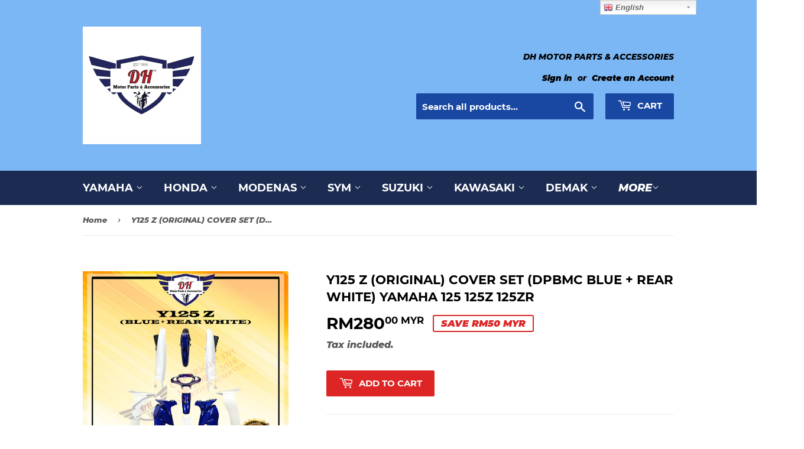

--- FILE ---
content_type: text/html; charset=utf-8
request_url: https://dhmotorparts.com/products/y125-z-original-cover-set-blue-rear-white-yamaha-125-125z-125zr
body_size: 21426
content:
<!doctype html>
<!--[if lt IE 7]><html class="no-js lt-ie9 lt-ie8 lt-ie7" lang="en"> <![endif]-->
<!--[if IE 7]><html class="no-js lt-ie9 lt-ie8" lang="en"> <![endif]-->
<!--[if IE 8]><html class="no-js lt-ie9" lang="en"> <![endif]-->
<!--[if IE 9 ]><html class="ie9 no-js"> <![endif]-->
<!--[if (gt IE 9)|!(IE)]><!--> <html class="no-touch no-js"> <!--<![endif]-->
<head>
  <script>(function(H){H.className=H.className.replace(/\bno-js\b/,'js')})(document.documentElement)</script>
  <!-- Basic page needs ================================================== -->
  <meta charset="utf-8">
  <meta http-equiv="X-UA-Compatible" content="IE=edge,chrome=1">

  
  <link rel="shortcut icon" href="//dhmotorparts.com/cdn/shop/files/2018-08-09_12.02.41_32x32.jpg?v=1613521445" type="image/png" />
  

  <!-- Title and description ================================================== -->
  <title>
  Y125 Z (ORIGINAL) COVER SET (DPBMC BLUE + REAR WHITE) YAMAHA 125 125Z  &ndash; DH MOTOR PARTS &amp; ACCESSORIES
  </title>

  
    <meta name="description" content="MODEL: Y125 Z (ORIGINAL) TYPE OF QUALITY: ORIGINALDESCRIPTION: COVER SET (DPBMC BLUE + REAR WHITE) YAMAHA 125 125Z 125ZR Y125Z Y125ZR CONDITION: NEW ">
  

  <!-- Product meta ================================================== -->
  <!-- /snippets/social-meta-tags.liquid -->




<meta property="og:site_name" content="DH MOTOR PARTS &amp; ACCESSORIES">
<meta property="og:url" content="https://dhmotorparts.com/products/y125-z-original-cover-set-blue-rear-white-yamaha-125-125z-125zr">
<meta property="og:title" content="Y125 Z (ORIGINAL) COVER SET (DPBMC BLUE + REAR WHITE) YAMAHA 125 125Z 125ZR">
<meta property="og:type" content="product">
<meta property="og:description" content="MODEL: Y125 Z (ORIGINAL) TYPE OF QUALITY: ORIGINALDESCRIPTION: COVER SET (DPBMC BLUE + REAR WHITE) YAMAHA 125 125Z 125ZR Y125Z Y125ZR CONDITION: NEW ">

  <meta property="og:price:amount" content="280.00">
  <meta property="og:price:currency" content="MYR">

<meta property="og:image" content="http://dhmotorparts.com/cdn/shop/products/Y125_Z_JP_DPBMC_BLUE_REAR_WHITE_1200x1200.jpg?v=1575614339">
<meta property="og:image:secure_url" content="https://dhmotorparts.com/cdn/shop/products/Y125_Z_JP_DPBMC_BLUE_REAR_WHITE_1200x1200.jpg?v=1575614339">


<meta name="twitter:card" content="summary_large_image">
<meta name="twitter:title" content="Y125 Z (ORIGINAL) COVER SET (DPBMC BLUE + REAR WHITE) YAMAHA 125 125Z 125ZR">
<meta name="twitter:description" content="MODEL: Y125 Z (ORIGINAL) TYPE OF QUALITY: ORIGINALDESCRIPTION: COVER SET (DPBMC BLUE + REAR WHITE) YAMAHA 125 125Z 125ZR Y125Z Y125ZR CONDITION: NEW ">


  <!-- Helpers ================================================== -->
  <link rel="canonical" href="https://dhmotorparts.com/products/y125-z-original-cover-set-blue-rear-white-yamaha-125-125z-125zr">
  <meta name="viewport" content="width=device-width,initial-scale=1">

  <!-- CSS ================================================== -->
  <link href="//dhmotorparts.com/cdn/shop/t/8/assets/theme.scss.css?v=91129173296815943591674769949" rel="stylesheet" type="text/css" media="all" />

  <!-- Header hook for plugins ================================================== -->
  <script>window.performance && window.performance.mark && window.performance.mark('shopify.content_for_header.start');</script><meta id="shopify-digital-wallet" name="shopify-digital-wallet" content="/10765860923/digital_wallets/dialog">
<link rel="alternate" type="application/json+oembed" href="https://dhmotorparts.com/products/y125-z-original-cover-set-blue-rear-white-yamaha-125-125z-125zr.oembed">
<script async="async" src="/checkouts/internal/preloads.js?locale=en-MY"></script>
<script id="shopify-features" type="application/json">{"accessToken":"dd715aab8e805178f621f89f8074af29","betas":["rich-media-storefront-analytics"],"domain":"dhmotorparts.com","predictiveSearch":true,"shopId":10765860923,"locale":"en"}</script>
<script>var Shopify = Shopify || {};
Shopify.shop = "sim-motor.myshopify.com";
Shopify.locale = "en";
Shopify.currency = {"active":"MYR","rate":"1.0"};
Shopify.country = "MY";
Shopify.theme = {"name":"Copy of Supply","id":81026285611,"schema_name":"Supply","schema_version":"7.2.0","theme_store_id":679,"role":"main"};
Shopify.theme.handle = "null";
Shopify.theme.style = {"id":null,"handle":null};
Shopify.cdnHost = "dhmotorparts.com/cdn";
Shopify.routes = Shopify.routes || {};
Shopify.routes.root = "/";</script>
<script type="module">!function(o){(o.Shopify=o.Shopify||{}).modules=!0}(window);</script>
<script>!function(o){function n(){var o=[];function n(){o.push(Array.prototype.slice.apply(arguments))}return n.q=o,n}var t=o.Shopify=o.Shopify||{};t.loadFeatures=n(),t.autoloadFeatures=n()}(window);</script>
<script id="shop-js-analytics" type="application/json">{"pageType":"product"}</script>
<script defer="defer" async type="module" src="//dhmotorparts.com/cdn/shopifycloud/shop-js/modules/v2/client.init-shop-cart-sync_BT-GjEfc.en.esm.js"></script>
<script defer="defer" async type="module" src="//dhmotorparts.com/cdn/shopifycloud/shop-js/modules/v2/chunk.common_D58fp_Oc.esm.js"></script>
<script defer="defer" async type="module" src="//dhmotorparts.com/cdn/shopifycloud/shop-js/modules/v2/chunk.modal_xMitdFEc.esm.js"></script>
<script type="module">
  await import("//dhmotorparts.com/cdn/shopifycloud/shop-js/modules/v2/client.init-shop-cart-sync_BT-GjEfc.en.esm.js");
await import("//dhmotorparts.com/cdn/shopifycloud/shop-js/modules/v2/chunk.common_D58fp_Oc.esm.js");
await import("//dhmotorparts.com/cdn/shopifycloud/shop-js/modules/v2/chunk.modal_xMitdFEc.esm.js");

  window.Shopify.SignInWithShop?.initShopCartSync?.({"fedCMEnabled":true,"windoidEnabled":true});

</script>
<script>(function() {
  var isLoaded = false;
  function asyncLoad() {
    if (isLoaded) return;
    isLoaded = true;
    var urls = ["https:\/\/cdn.weglot.com\/weglot_script_tag.js?shop=sim-motor.myshopify.com"];
    for (var i = 0; i < urls.length; i++) {
      var s = document.createElement('script');
      s.type = 'text/javascript';
      s.async = true;
      s.src = urls[i];
      var x = document.getElementsByTagName('script')[0];
      x.parentNode.insertBefore(s, x);
    }
  };
  if(window.attachEvent) {
    window.attachEvent('onload', asyncLoad);
  } else {
    window.addEventListener('load', asyncLoad, false);
  }
})();</script>
<script id="__st">var __st={"a":10765860923,"offset":28800,"reqid":"d40ef7ff-8cec-4919-ba38-2e2f00677d2f-1769197002","pageurl":"dhmotorparts.com\/products\/y125-z-original-cover-set-blue-rear-white-yamaha-125-125z-125zr","u":"d1a67b7ba3cf","p":"product","rtyp":"product","rid":2294776299579};</script>
<script>window.ShopifyPaypalV4VisibilityTracking = true;</script>
<script id="captcha-bootstrap">!function(){'use strict';const t='contact',e='account',n='new_comment',o=[[t,t],['blogs',n],['comments',n],[t,'customer']],c=[[e,'customer_login'],[e,'guest_login'],[e,'recover_customer_password'],[e,'create_customer']],r=t=>t.map((([t,e])=>`form[action*='/${t}']:not([data-nocaptcha='true']) input[name='form_type'][value='${e}']`)).join(','),a=t=>()=>t?[...document.querySelectorAll(t)].map((t=>t.form)):[];function s(){const t=[...o],e=r(t);return a(e)}const i='password',u='form_key',d=['recaptcha-v3-token','g-recaptcha-response','h-captcha-response',i],f=()=>{try{return window.sessionStorage}catch{return}},m='__shopify_v',_=t=>t.elements[u];function p(t,e,n=!1){try{const o=window.sessionStorage,c=JSON.parse(o.getItem(e)),{data:r}=function(t){const{data:e,action:n}=t;return t[m]||n?{data:e,action:n}:{data:t,action:n}}(c);for(const[e,n]of Object.entries(r))t.elements[e]&&(t.elements[e].value=n);n&&o.removeItem(e)}catch(o){console.error('form repopulation failed',{error:o})}}const l='form_type',E='cptcha';function T(t){t.dataset[E]=!0}const w=window,h=w.document,L='Shopify',v='ce_forms',y='captcha';let A=!1;((t,e)=>{const n=(g='f06e6c50-85a8-45c8-87d0-21a2b65856fe',I='https://cdn.shopify.com/shopifycloud/storefront-forms-hcaptcha/ce_storefront_forms_captcha_hcaptcha.v1.5.2.iife.js',D={infoText:'Protected by hCaptcha',privacyText:'Privacy',termsText:'Terms'},(t,e,n)=>{const o=w[L][v],c=o.bindForm;if(c)return c(t,g,e,D).then(n);var r;o.q.push([[t,g,e,D],n]),r=I,A||(h.body.append(Object.assign(h.createElement('script'),{id:'captcha-provider',async:!0,src:r})),A=!0)});var g,I,D;w[L]=w[L]||{},w[L][v]=w[L][v]||{},w[L][v].q=[],w[L][y]=w[L][y]||{},w[L][y].protect=function(t,e){n(t,void 0,e),T(t)},Object.freeze(w[L][y]),function(t,e,n,w,h,L){const[v,y,A,g]=function(t,e,n){const i=e?o:[],u=t?c:[],d=[...i,...u],f=r(d),m=r(i),_=r(d.filter((([t,e])=>n.includes(e))));return[a(f),a(m),a(_),s()]}(w,h,L),I=t=>{const e=t.target;return e instanceof HTMLFormElement?e:e&&e.form},D=t=>v().includes(t);t.addEventListener('submit',(t=>{const e=I(t);if(!e)return;const n=D(e)&&!e.dataset.hcaptchaBound&&!e.dataset.recaptchaBound,o=_(e),c=g().includes(e)&&(!o||!o.value);(n||c)&&t.preventDefault(),c&&!n&&(function(t){try{if(!f())return;!function(t){const e=f();if(!e)return;const n=_(t);if(!n)return;const o=n.value;o&&e.removeItem(o)}(t);const e=Array.from(Array(32),(()=>Math.random().toString(36)[2])).join('');!function(t,e){_(t)||t.append(Object.assign(document.createElement('input'),{type:'hidden',name:u})),t.elements[u].value=e}(t,e),function(t,e){const n=f();if(!n)return;const o=[...t.querySelectorAll(`input[type='${i}']`)].map((({name:t})=>t)),c=[...d,...o],r={};for(const[a,s]of new FormData(t).entries())c.includes(a)||(r[a]=s);n.setItem(e,JSON.stringify({[m]:1,action:t.action,data:r}))}(t,e)}catch(e){console.error('failed to persist form',e)}}(e),e.submit())}));const S=(t,e)=>{t&&!t.dataset[E]&&(n(t,e.some((e=>e===t))),T(t))};for(const o of['focusin','change'])t.addEventListener(o,(t=>{const e=I(t);D(e)&&S(e,y())}));const B=e.get('form_key'),M=e.get(l),P=B&&M;t.addEventListener('DOMContentLoaded',(()=>{const t=y();if(P)for(const e of t)e.elements[l].value===M&&p(e,B);[...new Set([...A(),...v().filter((t=>'true'===t.dataset.shopifyCaptcha))])].forEach((e=>S(e,t)))}))}(h,new URLSearchParams(w.location.search),n,t,e,['guest_login'])})(!0,!0)}();</script>
<script integrity="sha256-4kQ18oKyAcykRKYeNunJcIwy7WH5gtpwJnB7kiuLZ1E=" data-source-attribution="shopify.loadfeatures" defer="defer" src="//dhmotorparts.com/cdn/shopifycloud/storefront/assets/storefront/load_feature-a0a9edcb.js" crossorigin="anonymous"></script>
<script data-source-attribution="shopify.dynamic_checkout.dynamic.init">var Shopify=Shopify||{};Shopify.PaymentButton=Shopify.PaymentButton||{isStorefrontPortableWallets:!0,init:function(){window.Shopify.PaymentButton.init=function(){};var t=document.createElement("script");t.src="https://dhmotorparts.com/cdn/shopifycloud/portable-wallets/latest/portable-wallets.en.js",t.type="module",document.head.appendChild(t)}};
</script>
<script data-source-attribution="shopify.dynamic_checkout.buyer_consent">
  function portableWalletsHideBuyerConsent(e){var t=document.getElementById("shopify-buyer-consent"),n=document.getElementById("shopify-subscription-policy-button");t&&n&&(t.classList.add("hidden"),t.setAttribute("aria-hidden","true"),n.removeEventListener("click",e))}function portableWalletsShowBuyerConsent(e){var t=document.getElementById("shopify-buyer-consent"),n=document.getElementById("shopify-subscription-policy-button");t&&n&&(t.classList.remove("hidden"),t.removeAttribute("aria-hidden"),n.addEventListener("click",e))}window.Shopify?.PaymentButton&&(window.Shopify.PaymentButton.hideBuyerConsent=portableWalletsHideBuyerConsent,window.Shopify.PaymentButton.showBuyerConsent=portableWalletsShowBuyerConsent);
</script>
<script data-source-attribution="shopify.dynamic_checkout.cart.bootstrap">document.addEventListener("DOMContentLoaded",(function(){function t(){return document.querySelector("shopify-accelerated-checkout-cart, shopify-accelerated-checkout")}if(t())Shopify.PaymentButton.init();else{new MutationObserver((function(e,n){t()&&(Shopify.PaymentButton.init(),n.disconnect())})).observe(document.body,{childList:!0,subtree:!0})}}));
</script>

<script>window.performance && window.performance.mark && window.performance.mark('shopify.content_for_header.end');</script>

  

<!--[if lt IE 9]>
<script src="//cdnjs.cloudflare.com/ajax/libs/html5shiv/3.7.2/html5shiv.min.js" type="text/javascript"></script>
<![endif]-->
<!--[if (lte IE 9) ]><script src="//dhmotorparts.com/cdn/shop/t/8/assets/match-media.min.js?v=41" type="text/javascript"></script><![endif]-->


  
  

  <script src="//dhmotorparts.com/cdn/shop/t/8/assets/jquery-2.2.3.min.js?v=58211863146907186831591241330" type="text/javascript"></script>

  <!--[if (gt IE 9)|!(IE)]><!--><script src="//dhmotorparts.com/cdn/shop/t/8/assets/lazysizes.min.js?v=8147953233334221341591241330" async="async"></script><!--<![endif]-->
  <!--[if lte IE 9]><script src="//dhmotorparts.com/cdn/shop/t/8/assets/lazysizes.min.js?v=8147953233334221341591241330"></script><![endif]-->

  <!--[if (gt IE 9)|!(IE)]><!--><script src="//dhmotorparts.com/cdn/shop/t/8/assets/vendor.js?v=23204533626406551281591241341" defer="defer"></script><!--<![endif]-->
  <!--[if lte IE 9]><script src="//dhmotorparts.com/cdn/shop/t/8/assets/vendor.js?v=23204533626406551281591241341"></script><![endif]-->

  <!--[if (gt IE 9)|!(IE)]><!--><script src="//dhmotorparts.com/cdn/shop/t/8/assets/theme.js?v=39387822412507785981591241349" defer="defer"></script><!--<![endif]-->
  <!--[if lte IE 9]><script src="//dhmotorparts.com/cdn/shop/t/8/assets/theme.js?v=39387822412507785981591241349"></script><![endif]-->



	
    
    
    <script src="//dhmotorparts.com/cdn/shop/t/8/assets/magiczoomplus.js?v=40687221718702612541591241336" type="text/javascript"></script>
    <link href="//dhmotorparts.com/cdn/shop/t/8/assets/magiczoomplus.css?v=23004810561057010731591241336" rel="stylesheet" type="text/css" media="all" />
    
    <link href="//dhmotorparts.com/cdn/shop/t/8/assets/magiczoomplus.additional.css?v=71015408550233402351591241335" rel="stylesheet" type="text/css" media="all" />
    <script type="text/javascript">
    mzOptions = {
        'zoomWidth':'auto',
        'zoomHeight':'auto',
        'zoomPosition':'right',
        'zoomDistance':15,
        'selectorTrigger':'click',
        'transitionEffect':true,
        'cssClass':'',
        'lazyZoom':false,
        'rightClick':false,
        'zoomMode':'zoom',
        'zoomOn':'hover',
        'upscale':true,
        'smoothing':true,
        'variableZoom':false,
        'zoomCaption':'off',
        'expand':'window',
        'expandZoomMode':'zoom',
        'expandZoomOn':'click',
        'expandCaption':true,
        'closeOnClickOutside':true,
        'hint':'once',
        'textHoverZoomHint':'Hover to zoom',
        'textClickZoomHint':'Click to zoom',
        'textExpandHint':'Click to expand',
        'textBtnClose':'Close',
        'textBtnNext':'Next',
        'textBtnPrev':'Previous'
    }
    mzMobileOptions = {
        'zoomMode':'zoom',
        'textHoverZoomHint':'Touch to zoom',
        'textClickZoomHint':'Double tap to zoom',
        'textExpandHint':'Tap to expand'
    }
    
    </script>
    <script src="//dhmotorparts.com/cdn/shop/t/8/assets/magiczoomplus.sirv.js?v=14774552226413771951591241337" type="text/javascript"></script>
    













<link rel="alternate" hreflang="en" href="https://dhmotorparts.com/products/y125-z-original-cover-set-blue-rear-white-yamaha-125-125z-125zr">

  
    <link rel="alternate" hreflang="ms" href="https://dhmotorparts.com/a/l/ms/products/y125-z-original-cover-set-blue-rear-white-yamaha-125-125z-125zr">
  


            <link rel="stylesheet" href="https://cdn.weglot.com/weglot_shopify.min.css" type="text/css" media="all">



<!--Start Weglot Script-->
<script type="text/javascript" src="https://cdn.weglot.com/weglot_shopify.min.js"></script>
<script>
    Weglot.setup({
      live: true,
      api_key: "wg_f0e7a6afa51e2aa481a63d12203855458",
      originalLanguage: "en",
      destinationLanguages : "ms",
      styleOpt : { fullname : true , withname : true , is_dropdown : true , classF : "wg-flags flag-1 " },
      exceptions: "",
      excludePaths: "",
      dynamic: "",
      autoSwitch: false,
      translateSearch: false,
      switchers: []
     });
</script>
<!--End Weglot Script-->
<style id="has-script-tags"></style><style id="weglot-custom-css"></style>
<link href="https://monorail-edge.shopifysvc.com" rel="dns-prefetch">
<script>(function(){if ("sendBeacon" in navigator && "performance" in window) {try {var session_token_from_headers = performance.getEntriesByType('navigation')[0].serverTiming.find(x => x.name == '_s').description;} catch {var session_token_from_headers = undefined;}var session_cookie_matches = document.cookie.match(/_shopify_s=([^;]*)/);var session_token_from_cookie = session_cookie_matches && session_cookie_matches.length === 2 ? session_cookie_matches[1] : "";var session_token = session_token_from_headers || session_token_from_cookie || "";function handle_abandonment_event(e) {var entries = performance.getEntries().filter(function(entry) {return /monorail-edge.shopifysvc.com/.test(entry.name);});if (!window.abandonment_tracked && entries.length === 0) {window.abandonment_tracked = true;var currentMs = Date.now();var navigation_start = performance.timing.navigationStart;var payload = {shop_id: 10765860923,url: window.location.href,navigation_start,duration: currentMs - navigation_start,session_token,page_type: "product"};window.navigator.sendBeacon("https://monorail-edge.shopifysvc.com/v1/produce", JSON.stringify({schema_id: "online_store_buyer_site_abandonment/1.1",payload: payload,metadata: {event_created_at_ms: currentMs,event_sent_at_ms: currentMs}}));}}window.addEventListener('pagehide', handle_abandonment_event);}}());</script>
<script id="web-pixels-manager-setup">(function e(e,d,r,n,o){if(void 0===o&&(o={}),!Boolean(null===(a=null===(i=window.Shopify)||void 0===i?void 0:i.analytics)||void 0===a?void 0:a.replayQueue)){var i,a;window.Shopify=window.Shopify||{};var t=window.Shopify;t.analytics=t.analytics||{};var s=t.analytics;s.replayQueue=[],s.publish=function(e,d,r){return s.replayQueue.push([e,d,r]),!0};try{self.performance.mark("wpm:start")}catch(e){}var l=function(){var e={modern:/Edge?\/(1{2}[4-9]|1[2-9]\d|[2-9]\d{2}|\d{4,})\.\d+(\.\d+|)|Firefox\/(1{2}[4-9]|1[2-9]\d|[2-9]\d{2}|\d{4,})\.\d+(\.\d+|)|Chrom(ium|e)\/(9{2}|\d{3,})\.\d+(\.\d+|)|(Maci|X1{2}).+ Version\/(15\.\d+|(1[6-9]|[2-9]\d|\d{3,})\.\d+)([,.]\d+|)( \(\w+\)|)( Mobile\/\w+|) Safari\/|Chrome.+OPR\/(9{2}|\d{3,})\.\d+\.\d+|(CPU[ +]OS|iPhone[ +]OS|CPU[ +]iPhone|CPU IPhone OS|CPU iPad OS)[ +]+(15[._]\d+|(1[6-9]|[2-9]\d|\d{3,})[._]\d+)([._]\d+|)|Android:?[ /-](13[3-9]|1[4-9]\d|[2-9]\d{2}|\d{4,})(\.\d+|)(\.\d+|)|Android.+Firefox\/(13[5-9]|1[4-9]\d|[2-9]\d{2}|\d{4,})\.\d+(\.\d+|)|Android.+Chrom(ium|e)\/(13[3-9]|1[4-9]\d|[2-9]\d{2}|\d{4,})\.\d+(\.\d+|)|SamsungBrowser\/([2-9]\d|\d{3,})\.\d+/,legacy:/Edge?\/(1[6-9]|[2-9]\d|\d{3,})\.\d+(\.\d+|)|Firefox\/(5[4-9]|[6-9]\d|\d{3,})\.\d+(\.\d+|)|Chrom(ium|e)\/(5[1-9]|[6-9]\d|\d{3,})\.\d+(\.\d+|)([\d.]+$|.*Safari\/(?![\d.]+ Edge\/[\d.]+$))|(Maci|X1{2}).+ Version\/(10\.\d+|(1[1-9]|[2-9]\d|\d{3,})\.\d+)([,.]\d+|)( \(\w+\)|)( Mobile\/\w+|) Safari\/|Chrome.+OPR\/(3[89]|[4-9]\d|\d{3,})\.\d+\.\d+|(CPU[ +]OS|iPhone[ +]OS|CPU[ +]iPhone|CPU IPhone OS|CPU iPad OS)[ +]+(10[._]\d+|(1[1-9]|[2-9]\d|\d{3,})[._]\d+)([._]\d+|)|Android:?[ /-](13[3-9]|1[4-9]\d|[2-9]\d{2}|\d{4,})(\.\d+|)(\.\d+|)|Mobile Safari.+OPR\/([89]\d|\d{3,})\.\d+\.\d+|Android.+Firefox\/(13[5-9]|1[4-9]\d|[2-9]\d{2}|\d{4,})\.\d+(\.\d+|)|Android.+Chrom(ium|e)\/(13[3-9]|1[4-9]\d|[2-9]\d{2}|\d{4,})\.\d+(\.\d+|)|Android.+(UC? ?Browser|UCWEB|U3)[ /]?(15\.([5-9]|\d{2,})|(1[6-9]|[2-9]\d|\d{3,})\.\d+)\.\d+|SamsungBrowser\/(5\.\d+|([6-9]|\d{2,})\.\d+)|Android.+MQ{2}Browser\/(14(\.(9|\d{2,})|)|(1[5-9]|[2-9]\d|\d{3,})(\.\d+|))(\.\d+|)|K[Aa][Ii]OS\/(3\.\d+|([4-9]|\d{2,})\.\d+)(\.\d+|)/},d=e.modern,r=e.legacy,n=navigator.userAgent;return n.match(d)?"modern":n.match(r)?"legacy":"unknown"}(),u="modern"===l?"modern":"legacy",c=(null!=n?n:{modern:"",legacy:""})[u],f=function(e){return[e.baseUrl,"/wpm","/b",e.hashVersion,"modern"===e.buildTarget?"m":"l",".js"].join("")}({baseUrl:d,hashVersion:r,buildTarget:u}),m=function(e){var d=e.version,r=e.bundleTarget,n=e.surface,o=e.pageUrl,i=e.monorailEndpoint;return{emit:function(e){var a=e.status,t=e.errorMsg,s=(new Date).getTime(),l=JSON.stringify({metadata:{event_sent_at_ms:s},events:[{schema_id:"web_pixels_manager_load/3.1",payload:{version:d,bundle_target:r,page_url:o,status:a,surface:n,error_msg:t},metadata:{event_created_at_ms:s}}]});if(!i)return console&&console.warn&&console.warn("[Web Pixels Manager] No Monorail endpoint provided, skipping logging."),!1;try{return self.navigator.sendBeacon.bind(self.navigator)(i,l)}catch(e){}var u=new XMLHttpRequest;try{return u.open("POST",i,!0),u.setRequestHeader("Content-Type","text/plain"),u.send(l),!0}catch(e){return console&&console.warn&&console.warn("[Web Pixels Manager] Got an unhandled error while logging to Monorail."),!1}}}}({version:r,bundleTarget:l,surface:e.surface,pageUrl:self.location.href,monorailEndpoint:e.monorailEndpoint});try{o.browserTarget=l,function(e){var d=e.src,r=e.async,n=void 0===r||r,o=e.onload,i=e.onerror,a=e.sri,t=e.scriptDataAttributes,s=void 0===t?{}:t,l=document.createElement("script"),u=document.querySelector("head"),c=document.querySelector("body");if(l.async=n,l.src=d,a&&(l.integrity=a,l.crossOrigin="anonymous"),s)for(var f in s)if(Object.prototype.hasOwnProperty.call(s,f))try{l.dataset[f]=s[f]}catch(e){}if(o&&l.addEventListener("load",o),i&&l.addEventListener("error",i),u)u.appendChild(l);else{if(!c)throw new Error("Did not find a head or body element to append the script");c.appendChild(l)}}({src:f,async:!0,onload:function(){if(!function(){var e,d;return Boolean(null===(d=null===(e=window.Shopify)||void 0===e?void 0:e.analytics)||void 0===d?void 0:d.initialized)}()){var d=window.webPixelsManager.init(e)||void 0;if(d){var r=window.Shopify.analytics;r.replayQueue.forEach((function(e){var r=e[0],n=e[1],o=e[2];d.publishCustomEvent(r,n,o)})),r.replayQueue=[],r.publish=d.publishCustomEvent,r.visitor=d.visitor,r.initialized=!0}}},onerror:function(){return m.emit({status:"failed",errorMsg:"".concat(f," has failed to load")})},sri:function(e){var d=/^sha384-[A-Za-z0-9+/=]+$/;return"string"==typeof e&&d.test(e)}(c)?c:"",scriptDataAttributes:o}),m.emit({status:"loading"})}catch(e){m.emit({status:"failed",errorMsg:(null==e?void 0:e.message)||"Unknown error"})}}})({shopId: 10765860923,storefrontBaseUrl: "https://dhmotorparts.com",extensionsBaseUrl: "https://extensions.shopifycdn.com/cdn/shopifycloud/web-pixels-manager",monorailEndpoint: "https://monorail-edge.shopifysvc.com/unstable/produce_batch",surface: "storefront-renderer",enabledBetaFlags: ["2dca8a86"],webPixelsConfigList: [{"id":"shopify-app-pixel","configuration":"{}","eventPayloadVersion":"v1","runtimeContext":"STRICT","scriptVersion":"0450","apiClientId":"shopify-pixel","type":"APP","privacyPurposes":["ANALYTICS","MARKETING"]},{"id":"shopify-custom-pixel","eventPayloadVersion":"v1","runtimeContext":"LAX","scriptVersion":"0450","apiClientId":"shopify-pixel","type":"CUSTOM","privacyPurposes":["ANALYTICS","MARKETING"]}],isMerchantRequest: false,initData: {"shop":{"name":"DH MOTOR PARTS \u0026 ACCESSORIES","paymentSettings":{"currencyCode":"MYR"},"myshopifyDomain":"sim-motor.myshopify.com","countryCode":"MY","storefrontUrl":"https:\/\/dhmotorparts.com"},"customer":null,"cart":null,"checkout":null,"productVariants":[{"price":{"amount":280.0,"currencyCode":"MYR"},"product":{"title":"Y125 Z (ORIGINAL) COVER SET (DPBMC BLUE + REAR WHITE) YAMAHA 125 125Z 125ZR","vendor":"DH MOTOR PARTS \u0026 ACCESSORIES","id":"2294776299579","untranslatedTitle":"Y125 Z (ORIGINAL) COVER SET (DPBMC BLUE + REAR WHITE) YAMAHA 125 125Z 125ZR","url":"\/products\/y125-z-original-cover-set-blue-rear-white-yamaha-125-125z-125zr","type":""},"id":"21222632783931","image":{"src":"\/\/dhmotorparts.com\/cdn\/shop\/products\/Y125_Z_JP_DPBMC_BLUE_REAR_WHITE.jpg?v=1575614339"},"sku":"3","title":"Default Title","untranslatedTitle":"Default Title"}],"purchasingCompany":null},},"https://dhmotorparts.com/cdn","fcfee988w5aeb613cpc8e4bc33m6693e112",{"modern":"","legacy":""},{"shopId":"10765860923","storefrontBaseUrl":"https:\/\/dhmotorparts.com","extensionBaseUrl":"https:\/\/extensions.shopifycdn.com\/cdn\/shopifycloud\/web-pixels-manager","surface":"storefront-renderer","enabledBetaFlags":"[\"2dca8a86\"]","isMerchantRequest":"false","hashVersion":"fcfee988w5aeb613cpc8e4bc33m6693e112","publish":"custom","events":"[[\"page_viewed\",{}],[\"product_viewed\",{\"productVariant\":{\"price\":{\"amount\":280.0,\"currencyCode\":\"MYR\"},\"product\":{\"title\":\"Y125 Z (ORIGINAL) COVER SET (DPBMC BLUE + REAR WHITE) YAMAHA 125 125Z 125ZR\",\"vendor\":\"DH MOTOR PARTS \u0026 ACCESSORIES\",\"id\":\"2294776299579\",\"untranslatedTitle\":\"Y125 Z (ORIGINAL) COVER SET (DPBMC BLUE + REAR WHITE) YAMAHA 125 125Z 125ZR\",\"url\":\"\/products\/y125-z-original-cover-set-blue-rear-white-yamaha-125-125z-125zr\",\"type\":\"\"},\"id\":\"21222632783931\",\"image\":{\"src\":\"\/\/dhmotorparts.com\/cdn\/shop\/products\/Y125_Z_JP_DPBMC_BLUE_REAR_WHITE.jpg?v=1575614339\"},\"sku\":\"3\",\"title\":\"Default Title\",\"untranslatedTitle\":\"Default Title\"}}]]"});</script><script>
  window.ShopifyAnalytics = window.ShopifyAnalytics || {};
  window.ShopifyAnalytics.meta = window.ShopifyAnalytics.meta || {};
  window.ShopifyAnalytics.meta.currency = 'MYR';
  var meta = {"product":{"id":2294776299579,"gid":"gid:\/\/shopify\/Product\/2294776299579","vendor":"DH MOTOR PARTS \u0026 ACCESSORIES","type":"","handle":"y125-z-original-cover-set-blue-rear-white-yamaha-125-125z-125zr","variants":[{"id":21222632783931,"price":28000,"name":"Y125 Z (ORIGINAL) COVER SET (DPBMC BLUE + REAR WHITE) YAMAHA 125 125Z 125ZR","public_title":null,"sku":"3"}],"remote":false},"page":{"pageType":"product","resourceType":"product","resourceId":2294776299579,"requestId":"d40ef7ff-8cec-4919-ba38-2e2f00677d2f-1769197002"}};
  for (var attr in meta) {
    window.ShopifyAnalytics.meta[attr] = meta[attr];
  }
</script>
<script class="analytics">
  (function () {
    var customDocumentWrite = function(content) {
      var jquery = null;

      if (window.jQuery) {
        jquery = window.jQuery;
      } else if (window.Checkout && window.Checkout.$) {
        jquery = window.Checkout.$;
      }

      if (jquery) {
        jquery('body').append(content);
      }
    };

    var hasLoggedConversion = function(token) {
      if (token) {
        return document.cookie.indexOf('loggedConversion=' + token) !== -1;
      }
      return false;
    }

    var setCookieIfConversion = function(token) {
      if (token) {
        var twoMonthsFromNow = new Date(Date.now());
        twoMonthsFromNow.setMonth(twoMonthsFromNow.getMonth() + 2);

        document.cookie = 'loggedConversion=' + token + '; expires=' + twoMonthsFromNow;
      }
    }

    var trekkie = window.ShopifyAnalytics.lib = window.trekkie = window.trekkie || [];
    if (trekkie.integrations) {
      return;
    }
    trekkie.methods = [
      'identify',
      'page',
      'ready',
      'track',
      'trackForm',
      'trackLink'
    ];
    trekkie.factory = function(method) {
      return function() {
        var args = Array.prototype.slice.call(arguments);
        args.unshift(method);
        trekkie.push(args);
        return trekkie;
      };
    };
    for (var i = 0; i < trekkie.methods.length; i++) {
      var key = trekkie.methods[i];
      trekkie[key] = trekkie.factory(key);
    }
    trekkie.load = function(config) {
      trekkie.config = config || {};
      trekkie.config.initialDocumentCookie = document.cookie;
      var first = document.getElementsByTagName('script')[0];
      var script = document.createElement('script');
      script.type = 'text/javascript';
      script.onerror = function(e) {
        var scriptFallback = document.createElement('script');
        scriptFallback.type = 'text/javascript';
        scriptFallback.onerror = function(error) {
                var Monorail = {
      produce: function produce(monorailDomain, schemaId, payload) {
        var currentMs = new Date().getTime();
        var event = {
          schema_id: schemaId,
          payload: payload,
          metadata: {
            event_created_at_ms: currentMs,
            event_sent_at_ms: currentMs
          }
        };
        return Monorail.sendRequest("https://" + monorailDomain + "/v1/produce", JSON.stringify(event));
      },
      sendRequest: function sendRequest(endpointUrl, payload) {
        // Try the sendBeacon API
        if (window && window.navigator && typeof window.navigator.sendBeacon === 'function' && typeof window.Blob === 'function' && !Monorail.isIos12()) {
          var blobData = new window.Blob([payload], {
            type: 'text/plain'
          });

          if (window.navigator.sendBeacon(endpointUrl, blobData)) {
            return true;
          } // sendBeacon was not successful

        } // XHR beacon

        var xhr = new XMLHttpRequest();

        try {
          xhr.open('POST', endpointUrl);
          xhr.setRequestHeader('Content-Type', 'text/plain');
          xhr.send(payload);
        } catch (e) {
          console.log(e);
        }

        return false;
      },
      isIos12: function isIos12() {
        return window.navigator.userAgent.lastIndexOf('iPhone; CPU iPhone OS 12_') !== -1 || window.navigator.userAgent.lastIndexOf('iPad; CPU OS 12_') !== -1;
      }
    };
    Monorail.produce('monorail-edge.shopifysvc.com',
      'trekkie_storefront_load_errors/1.1',
      {shop_id: 10765860923,
      theme_id: 81026285611,
      app_name: "storefront",
      context_url: window.location.href,
      source_url: "//dhmotorparts.com/cdn/s/trekkie.storefront.8d95595f799fbf7e1d32231b9a28fd43b70c67d3.min.js"});

        };
        scriptFallback.async = true;
        scriptFallback.src = '//dhmotorparts.com/cdn/s/trekkie.storefront.8d95595f799fbf7e1d32231b9a28fd43b70c67d3.min.js';
        first.parentNode.insertBefore(scriptFallback, first);
      };
      script.async = true;
      script.src = '//dhmotorparts.com/cdn/s/trekkie.storefront.8d95595f799fbf7e1d32231b9a28fd43b70c67d3.min.js';
      first.parentNode.insertBefore(script, first);
    };
    trekkie.load(
      {"Trekkie":{"appName":"storefront","development":false,"defaultAttributes":{"shopId":10765860923,"isMerchantRequest":null,"themeId":81026285611,"themeCityHash":"10545072483338743567","contentLanguage":"en","currency":"MYR","eventMetadataId":"9ecd4651-637b-45e5-9f5b-cc3fe524f46e"},"isServerSideCookieWritingEnabled":true,"monorailRegion":"shop_domain","enabledBetaFlags":["65f19447"]},"Session Attribution":{},"S2S":{"facebookCapiEnabled":false,"source":"trekkie-storefront-renderer","apiClientId":580111}}
    );

    var loaded = false;
    trekkie.ready(function() {
      if (loaded) return;
      loaded = true;

      window.ShopifyAnalytics.lib = window.trekkie;

      var originalDocumentWrite = document.write;
      document.write = customDocumentWrite;
      try { window.ShopifyAnalytics.merchantGoogleAnalytics.call(this); } catch(error) {};
      document.write = originalDocumentWrite;

      window.ShopifyAnalytics.lib.page(null,{"pageType":"product","resourceType":"product","resourceId":2294776299579,"requestId":"d40ef7ff-8cec-4919-ba38-2e2f00677d2f-1769197002","shopifyEmitted":true});

      var match = window.location.pathname.match(/checkouts\/(.+)\/(thank_you|post_purchase)/)
      var token = match? match[1]: undefined;
      if (!hasLoggedConversion(token)) {
        setCookieIfConversion(token);
        window.ShopifyAnalytics.lib.track("Viewed Product",{"currency":"MYR","variantId":21222632783931,"productId":2294776299579,"productGid":"gid:\/\/shopify\/Product\/2294776299579","name":"Y125 Z (ORIGINAL) COVER SET (DPBMC BLUE + REAR WHITE) YAMAHA 125 125Z 125ZR","price":"280.00","sku":"3","brand":"DH MOTOR PARTS \u0026 ACCESSORIES","variant":null,"category":"","nonInteraction":true,"remote":false},undefined,undefined,{"shopifyEmitted":true});
      window.ShopifyAnalytics.lib.track("monorail:\/\/trekkie_storefront_viewed_product\/1.1",{"currency":"MYR","variantId":21222632783931,"productId":2294776299579,"productGid":"gid:\/\/shopify\/Product\/2294776299579","name":"Y125 Z (ORIGINAL) COVER SET (DPBMC BLUE + REAR WHITE) YAMAHA 125 125Z 125ZR","price":"280.00","sku":"3","brand":"DH MOTOR PARTS \u0026 ACCESSORIES","variant":null,"category":"","nonInteraction":true,"remote":false,"referer":"https:\/\/dhmotorparts.com\/products\/y125-z-original-cover-set-blue-rear-white-yamaha-125-125z-125zr"});
      }
    });


        var eventsListenerScript = document.createElement('script');
        eventsListenerScript.async = true;
        eventsListenerScript.src = "//dhmotorparts.com/cdn/shopifycloud/storefront/assets/shop_events_listener-3da45d37.js";
        document.getElementsByTagName('head')[0].appendChild(eventsListenerScript);

})();</script>
<script
  defer
  src="https://dhmotorparts.com/cdn/shopifycloud/perf-kit/shopify-perf-kit-3.0.4.min.js"
  data-application="storefront-renderer"
  data-shop-id="10765860923"
  data-render-region="gcp-us-central1"
  data-page-type="product"
  data-theme-instance-id="81026285611"
  data-theme-name="Supply"
  data-theme-version="7.2.0"
  data-monorail-region="shop_domain"
  data-resource-timing-sampling-rate="10"
  data-shs="true"
  data-shs-beacon="true"
  data-shs-export-with-fetch="true"
  data-shs-logs-sample-rate="1"
  data-shs-beacon-endpoint="https://dhmotorparts.com/api/collect"
></script>
</head>

<body id="y125-z-original-cover-set-dpbmc-blue-rear-white-yamaha-125-125z" class="template-product" >

  <div id="shopify-section-header" class="shopify-section header-section"><header class="site-header" role="banner" data-section-id="header" data-section-type="header-section">
  <div class="wrapper">

    <div class="grid--full">
      <div class="grid-item large--one-half">
        
          <div class="h1 header-logo" itemscope itemtype="http://schema.org/Organization">
        
          
          

          <a href="/" itemprop="url">
            <div class="lazyload__image-wrapper no-js header-logo__image" style="max-width:200px;">
              <div style="padding-top:99.45312500000001%;">
                <img class="lazyload js"
                  data-src="//dhmotorparts.com/cdn/shop/files/2018-08-09_12.02.41_{width}x.jpg?v=1613521445"
                  data-widths="[180, 360, 540, 720, 900, 1080, 1296, 1512, 1728, 2048]"
                  data-aspectratio="1.0054988216810683"
                  data-sizes="auto"
                  alt="DH MOTOR&#39;S LOGO"
                  style="width:200px;">
              </div>
            </div>
            <noscript>
              
              <img src="//dhmotorparts.com/cdn/shop/files/2018-08-09_12.02.41_200x.jpg?v=1613521445"
                srcset="//dhmotorparts.com/cdn/shop/files/2018-08-09_12.02.41_200x.jpg?v=1613521445 1x, //dhmotorparts.com/cdn/shop/files/2018-08-09_12.02.41_200x@2x.jpg?v=1613521445 2x"
                alt="DH MOTOR&#39;S LOGO"
                itemprop="logo"
                style="max-width:200px;">
            </noscript>
          </a>
          
        
          </div>
        
      </div>

      <div class="grid-item large--one-half text-center large--text-right">
        
          <div class="site-header--text-links">
            
              

                <p>DH MOTOR PARTS &amp; ACCESSORIES</p>

              
            

            
              <span class="site-header--meta-links medium-down--hide">
                
                  <a href="/account/login" id="customer_login_link">Sign in</a>
                  <span class="site-header--spacer">or</span>
                  <a href="/account/register" id="customer_register_link">Create an Account</a>
                
              </span>
            
          </div>

          <br class="medium-down--hide">
        

        <form action="/search" method="get" class="search-bar" role="search">
  <input type="hidden" name="type" value="product">

  <input type="search" name="q" value="" placeholder="Search all products..." aria-label="Search all products...">
  <button type="submit" class="search-bar--submit icon-fallback-text">
    <span class="icon icon-search" aria-hidden="true"></span>
    <span class="fallback-text">Search</span>
  </button>
</form>


        <a href="/cart" class="header-cart-btn cart-toggle">
          <span class="icon icon-cart"></span>
          Cart <span class="cart-count cart-badge--desktop hidden-count">0</span>
        </a>
      </div>
    </div>

  </div>
</header>

<div id="mobileNavBar">
  <div class="display-table-cell">
    <button class="menu-toggle mobileNavBar-link" aria-controls="navBar" aria-expanded="false"><span class="icon icon-hamburger" aria-hidden="true"></span>Menu</button>
  </div>
  <div class="display-table-cell">
    <a href="/cart" class="cart-toggle mobileNavBar-link">
      <span class="icon icon-cart"></span>
      Cart <span class="cart-count hidden-count">0</span>
    </a>
  </div>
</div>

<nav class="nav-bar" id="navBar" role="navigation">
  <div class="wrapper">
    <form action="/search" method="get" class="search-bar" role="search">
  <input type="hidden" name="type" value="product">

  <input type="search" name="q" value="" placeholder="Search all products..." aria-label="Search all products...">
  <button type="submit" class="search-bar--submit icon-fallback-text">
    <span class="icon icon-search" aria-hidden="true"></span>
    <span class="fallback-text">Search</span>
  </button>
</form>

    <ul class="mobile-nav" id="MobileNav">
  
  
    
      
      <li
        class="mobile-nav--has-dropdown "
        aria-haspopup="true">
        <a
          href="/"
          class="mobile-nav--link"
          data-meganav-type="parent"
          >
            YAMAHA
        </a>
        <button class="icon icon-arrow-down mobile-nav--button"
          aria-expanded="false"
          aria-label="YAMAHA Menu">
        </button>
        <ul
          id="MenuParent-1"
          class="mobile-nav--dropdown "
          data-meganav-dropdown>
          
            
              <li>
                <a
                  href="/collections/lc135-v7-1"
                  class="mobile-nav--link"
                  data-meganav-type="child"
                  >
                    LC135 V7
                </a>
              </li>
            
          
            
              <li>
                <a
                  href="/collections/lc135-v6"
                  class="mobile-nav--link"
                  data-meganav-type="child"
                  >
                    LC135 V6
                </a>
              </li>
            
          
            
              <li>
                <a
                  href="/collections/lc135-v5"
                  class="mobile-nav--link"
                  data-meganav-type="child"
                  >
                    LC135 V5
                </a>
              </li>
            
          
            
              <li>
                <a
                  href="/collections/lc135-v4"
                  class="mobile-nav--link"
                  data-meganav-type="child"
                  >
                    LC135 V4
                </a>
              </li>
            
          
            
              <li>
                <a
                  href="/collections/lc135-v3"
                  class="mobile-nav--link"
                  data-meganav-type="child"
                  >
                    LC135 V3
                </a>
              </li>
            
          
            
              <li>
                <a
                  href="/collections/lc135-v2"
                  class="mobile-nav--link"
                  data-meganav-type="child"
                  >
                    LC135 V2
                </a>
              </li>
            
          
            
              <li>
                <a
                  href="/collections/lc135-v1"
                  class="mobile-nav--link"
                  data-meganav-type="child"
                  >
                    LC135 V1
                </a>
              </li>
            
          
            
              <li>
                <a
                  href="/collections/y16"
                  class="mobile-nav--link"
                  data-meganav-type="child"
                  >
                    Y16
                </a>
              </li>
            
          
            
              <li>
                <a
                  href="/collections/y15-v2"
                  class="mobile-nav--link"
                  data-meganav-type="child"
                  >
                    Y15 V2
                </a>
              </li>
            
          
            
              <li>
                <a
                  href="/collections/y150-zr"
                  class="mobile-nav--link"
                  data-meganav-type="child"
                  >
                    Y150 ZR
                </a>
              </li>
            
          
            
              <li>
                <a
                  href="/collections/y125-zr"
                  class="mobile-nav--link"
                  data-meganav-type="child"
                  >
                    Y125 ZR
                </a>
              </li>
            
          
            
              <li>
                <a
                  href="/collections/y125-z"
                  class="mobile-nav--link"
                  data-meganav-type="child"
                  >
                    Y125 Z
                </a>
              </li>
            
          
            
              <li>
                <a
                  href="/collections/rxz-10"
                  class="mobile-nav--link"
                  data-meganav-type="child"
                  >
                    RXZ 10 CATALYZER
                </a>
              </li>
            
          
            
              <li>
                <a
                  href="/collections/rxz-3"
                  class="mobile-nav--link"
                  data-meganav-type="child"
                  >
                    RXZ 3 MILINEUM
                </a>
              </li>
            
          
            
              <li>
                <a
                  href="/collections/rxz-1"
                  class="mobile-nav--link"
                  data-meganav-type="child"
                  >
                    RXZ 1
                </a>
              </li>
            
          
            
              <li>
                <a
                  href="/collections/srl-115-fi"
                  class="mobile-nav--link"
                  data-meganav-type="child"
                  >
                    LAGENDA SRL 115 FI
                </a>
              </li>
            
          
            
              <li>
                <a
                  href="/collections/srl-115"
                  class="mobile-nav--link"
                  data-meganav-type="child"
                  >
                    LAGENDA SRL 115
                </a>
              </li>
            
          
            
              <li>
                <a
                  href="/collections/srl-110-zr"
                  class="mobile-nav--link"
                  data-meganav-type="child"
                  >
                    LAGENDA SRL 110 ZR
                </a>
              </li>
            
          
            
              <li>
                <a
                  href="/collections/srl-110-z"
                  class="mobile-nav--link"
                  data-meganav-type="child"
                  >
                    LAGENDA SRL 110 Z
                </a>
              </li>
            
          
            
              <li>
                <a
                  href="/collections/srl-110"
                  class="mobile-nav--link"
                  data-meganav-type="child"
                  >
                    LAGENDA SRL 110
                </a>
              </li>
            
          
            
              <li>
                <a
                  href="/collections/srl-105"
                  class="mobile-nav--link"
                  data-meganav-type="child"
                  >
                    LAGENDA SRL 105
                </a>
              </li>
            
          
            
              <li>
                <a
                  href="/collections/y110-ss-ii"
                  class="mobile-nav--link"
                  data-meganav-type="child"
                  >
                    Y110 SS 2
                </a>
              </li>
            
          
            
              <li>
                <a
                  href="/collections/y110-ss"
                  class="mobile-nav--link"
                  data-meganav-type="child"
                  >
                    Y110 SS
                </a>
              </li>
            
          
            
              <li>
                <a
                  href="/collections/y100-ii"
                  class="mobile-nav--link"
                  data-meganav-type="child"
                  >
                    Y100 2
                </a>
              </li>
            
          
            
              <li>
                <a
                  href="/collections/y100"
                  class="mobile-nav--link"
                  data-meganav-type="child"
                  >
                    Y100
                </a>
              </li>
            
          
            
              <li>
                <a
                  href="/collections/ego-gear"
                  class="mobile-nav--link"
                  data-meganav-type="child"
                  >
                    EGO GEAR
                </a>
              </li>
            
          
            
              <li>
                <a
                  href="/collections/ego-avantiz"
                  class="mobile-nav--link"
                  data-meganav-type="child"
                  >
                    EGO AVANTIZ
                </a>
              </li>
            
          
            
              <li>
                <a
                  href="/collections/ego-soloriz"
                  class="mobile-nav--link"
                  data-meganav-type="child"
                  >
                    EGO SOLARIZ
                </a>
              </li>
            
          
            
              <li>
                <a
                  href="/collections/ego-lc-fi"
                  class="mobile-nav--link"
                  data-meganav-type="child"
                  >
                    EGO LC FI
                </a>
              </li>
            
          
            
              <li>
                <a
                  href="/collections/ego-s-fi"
                  class="mobile-nav--link"
                  data-meganav-type="child"
                  >
                    EGO S FI
                </a>
              </li>
            
          
            
              <li>
                <a
                  href="/collections/ego-lc"
                  class="mobile-nav--link"
                  data-meganav-type="child"
                  >
                    EGO LC
                </a>
              </li>
            
          
            
              <li>
                <a
                  href="/collections/ego-s"
                  class="mobile-nav--link"
                  data-meganav-type="child"
                  >
                    EGO S
                </a>
              </li>
            
          
            
              <li>
                <a
                  href="/collections/ego"
                  class="mobile-nav--link"
                  data-meganav-type="child"
                  >
                    EGO
                </a>
              </li>
            
          
            
              <li>
                <a
                  href="/collections/n-max-155"
                  class="mobile-nav--link"
                  data-meganav-type="child"
                  >
                    N MAX 155
                </a>
              </li>
            
          
            
              <li>
                <a
                  href="/collections/nouvo-lc"
                  class="mobile-nav--link"
                  data-meganav-type="child"
                  >
                    NOUVO LC
                </a>
              </li>
            
          
            
              <li>
                <a
                  href="/collections/nouvo-s"
                  class="mobile-nav--link"
                  data-meganav-type="child"
                  >
                    NOUVO S
                </a>
              </li>
            
          
            
              <li>
                <a
                  href="/collections/nouvo"
                  class="mobile-nav--link"
                  data-meganav-type="child"
                  >
                    NOUVO
                </a>
              </li>
            
          
            
              <li>
                <a
                  href="/collections/nvx-155"
                  class="mobile-nav--link"
                  data-meganav-type="child"
                  >
                    NVX 155
                </a>
              </li>
            
          
            
              <li>
                <a
                  href="/collections/dt-125"
                  class="mobile-nav--link"
                  data-meganav-type="child"
                  >
                    DT 125
                </a>
              </li>
            
          
            
              <li>
                <a
                  href="/collections/fz-150-v2"
                  class="mobile-nav--link"
                  data-meganav-type="child"
                  >
                    FZ 150 V2
                </a>
              </li>
            
          
            
              <li>
                <a
                  href="/collections/fz-150-v3"
                  class="mobile-nav--link"
                  data-meganav-type="child"
                  >
                    FZ 150 V3
                </a>
              </li>
            
          
            
              <li>
                <a
                  href="/collections/fz-150-v1"
                  class="mobile-nav--link"
                  data-meganav-type="child"
                  >
                    FZ 150 V1
                </a>
              </li>
            
          
            
              <li>
                <a
                  href="/collections/tzm-150"
                  class="mobile-nav--link"
                  data-meganav-type="child"
                  >
                    TZM 150
                </a>
              </li>
            
          
            
              <li>
                <a
                  href="/collections/rxk"
                  class="mobile-nav--link"
                  data-meganav-type="child"
                  >
                    RXK
                </a>
              </li>
            
          
            
              <li>
                <a
                  href="/collections/r15"
                  class="mobile-nav--link"
                  data-meganav-type="child"
                  >
                    R15
                </a>
              </li>
            
          
            
              <li>
                <a
                  href="/collections/r25"
                  class="mobile-nav--link"
                  data-meganav-type="child"
                  >
                    R25
                </a>
              </li>
            
          
            
              <li>
                <a
                  href="/collections/rxs"
                  class="mobile-nav--link"
                  data-meganav-type="child"
                  >
                    RXS
                </a>
              </li>
            
          
            
              <li>
                <a
                  href="/collections/sre"
                  class="mobile-nav--link"
                  data-meganav-type="child"
                  >
                    SRE
                </a>
              </li>
            
          
            
              <li>
                <a
                  href="/collections/srx"
                  class="mobile-nav--link"
                  data-meganav-type="child"
                  >
                    SRX
                </a>
              </li>
            
          
            
              <li>
                <a
                  href="/collections/srv"
                  class="mobile-nav--link"
                  data-meganav-type="child"
                  >
                    SRV
                </a>
              </li>
            
          
            
              <li>
                <a
                  href="/collections/y75"
                  class="mobile-nav--link"
                  data-meganav-type="child"
                  >
                    Y75
                </a>
              </li>
            
          
            
              <li>
                <a
                  href="/collections/y80"
                  class="mobile-nav--link"
                  data-meganav-type="child"
                  >
                    Y80
                </a>
              </li>
            
          
            
              <li>
                <a
                  href="/collections/y80-j"
                  class="mobile-nav--link"
                  data-meganav-type="child"
                  >
                    Y80 J
                </a>
              </li>
            
          
            
              <li>
                <a
                  href="/collections/y88"
                  class="mobile-nav--link"
                  data-meganav-type="child"
                  >
                    Y88
                </a>
              </li>
            
          
            
              <li>
                <a
                  href="/collections/yb100"
                  class="mobile-nav--link"
                  data-meganav-type="child"
                  >
                    YB100
                </a>
              </li>
            
          
            
              <li>
                <a
                  href="/collections/rx-100"
                  class="mobile-nav--link"
                  data-meganav-type="child"
                  >
                    RX 100
                </a>
              </li>
            
          
            
              <li>
                <a
                  href="/collections/dx-100"
                  class="mobile-nav--link"
                  data-meganav-type="child"
                  >
                    DX 100
                </a>
              </li>
            
          
            
              <li>
                <a
                  href="/collections/et-80"
                  class="mobile-nav--link"
                  data-meganav-type="child"
                  >
                    ET 80
                </a>
              </li>
            
          
            
              <li>
                <a
                  href="/collections/yamaha-old-motor"
                  class="mobile-nav--link"
                  data-meganav-type="child"
                  >
                    OTHERS YAMAHA MOTOR
                </a>
              </li>
            
          
        </ul>
      </li>
    
  
    
      
      <li
        class="mobile-nav--has-dropdown "
        aria-haspopup="true">
        <a
          href="/"
          class="mobile-nav--link"
          data-meganav-type="parent"
          >
            HONDA
        </a>
        <button class="icon icon-arrow-down mobile-nav--button"
          aria-expanded="false"
          aria-label="HONDA Menu">
        </button>
        <ul
          id="MenuParent-2"
          class="mobile-nav--dropdown "
          data-meganav-dropdown>
          
            
              <li>
                <a
                  href="/collections/rs-150"
                  class="mobile-nav--link"
                  data-meganav-type="child"
                  >
                    RS 150
                </a>
              </li>
            
          
            
              <li>
                <a
                  href="/collections/dash-125-fi"
                  class="mobile-nav--link"
                  data-meganav-type="child"
                  >
                    DASH 125 FI
                </a>
              </li>
            
          
            
              <li>
                <a
                  href="/collections/dash-125-v3/DASH-110-FI-V3"
                  class="mobile-nav--link"
                  data-meganav-type="child"
                  >
                    DASH 110 FI V3
                </a>
              </li>
            
          
            
              <li>
                <a
                  href="/collections/dash-110-v2/DASH-110-V2"
                  class="mobile-nav--link"
                  data-meganav-type="child"
                  >
                    DASH 110 V2
                </a>
              </li>
            
          
            
              <li>
                <a
                  href="/collections/dash-110-v1/DASH-110-V1"
                  class="mobile-nav--link"
                  data-meganav-type="child"
                  >
                    DASH 110 V1
                </a>
              </li>
            
          
            
              <li>
                <a
                  href="/collections/ex5-dream-110-fi"
                  class="mobile-nav--link"
                  data-meganav-type="child"
                  >
                    EX5 DREAM 110 FI
                </a>
              </li>
            
          
            
              <li>
                <a
                  href="/collections/ex5-dream-110"
                  class="mobile-nav--link"
                  data-meganav-type="child"
                  >
                    EX5 DREAM 110
                </a>
              </li>
            
          
            
              <li>
                <a
                  href="/collections/ex5-dream-ii-2"
                  class="mobile-nav--link"
                  data-meganav-type="child"
                  >
                    EX5 DREAM 2
                </a>
              </li>
            
          
            
              <li>
                <a
                  href="/collections/ex5-dream/EX5-DREAM"
                  class="mobile-nav--link"
                  data-meganav-type="child"
                  >
                    EX5 DREAM
                </a>
              </li>
            
          
            
              <li>
                <a
                  href="/collections/ex5-high-power/EX5-HIGH-POWER"
                  class="mobile-nav--link"
                  data-meganav-type="child"
                  >
                    EX5 HIGH POWER
                </a>
              </li>
            
          
            
              <li>
                <a
                  href="/collections/ex5-class/EX5-CLASS"
                  class="mobile-nav--link"
                  data-meganav-type="child"
                  >
                    EX5 CLASS
                </a>
              </li>
            
          
            
              <li>
                <a
                  href="/collections/wave-125-s"
                  class="mobile-nav--link"
                  data-meganav-type="child"
                  >
                    WAVE 125 S
                </a>
              </li>
            
          
            
              <li>
                <a
                  href="/collections/wave-125-x"
                  class="mobile-nav--link"
                  data-meganav-type="child"
                  >
                    WAVE 125 X
                </a>
              </li>
            
          
            
              <li>
                <a
                  href="/collections/wave-125"
                  class="mobile-nav--link"
                  data-meganav-type="child"
                  >
                    WAVE 125
                </a>
              </li>
            
          
            
              <li>
                <a
                  href="/collections/wave-125-fi"
                  class="mobile-nav--link"
                  data-meganav-type="child"
                  >
                    WAVE 125 FI
                </a>
              </li>
            
          
            
              <li>
                <a
                  href="/collections/wave-110-cx"
                  class="mobile-nav--link"
                  data-meganav-type="child"
                  >
                    WAVE 110 CX
                </a>
              </li>
            
          
            
              <li>
                <a
                  href="/collections/wave-110-dx"
                  class="mobile-nav--link"
                  data-meganav-type="child"
                  >
                    WAVE 110 DX
                </a>
              </li>
            
          
            
              <li>
                <a
                  href="/collections/wave-110-s"
                  class="mobile-nav--link"
                  data-meganav-type="child"
                  >
                    WAVE 110 S
                </a>
              </li>
            
          
            
              <li>
                <a
                  href="/collections/wave-110"
                  class="mobile-nav--link"
                  data-meganav-type="child"
                  >
                    WAVE 110
                </a>
              </li>
            
          
            
              <li>
                <a
                  href="/collections/wave-100-r"
                  class="mobile-nav--link"
                  data-meganav-type="child"
                  >
                    WAVE 100 R
                </a>
              </li>
            
          
            
              <li>
                <a
                  href="/collections/wave-100/WAVE-100"
                  class="mobile-nav--link"
                  data-meganav-type="child"
                  >
                    WAVE 100
                </a>
              </li>
            
          
            
              <li>
                <a
                  href="/collections/alpha"
                  class="mobile-nav--link"
                  data-meganav-type="child"
                  >
                    ALPHA
                </a>
              </li>
            
          
            
              <li>
                <a
                  href="/collections/alpha-v2"
                  class="mobile-nav--link"
                  data-meganav-type="child"
                  >
                    ALPHA V2
                </a>
              </li>
            
          
            
              <li>
                <a
                  href="/collections/future-125"
                  class="mobile-nav--link"
                  data-meganav-type="child"
                  >
                    FUTURE 125
                </a>
              </li>
            
          
            
              <li>
                <a
                  href="/collections/future-125-fi"
                  class="mobile-nav--link"
                  data-meganav-type="child"
                  >
                    FUTURE 125 FI
                </a>
              </li>
            
          
            
              <li>
                <a
                  href="/collections/icon"
                  class="mobile-nav--link"
                  data-meganav-type="child"
                  >
                    ICON
                </a>
              </li>
            
          
            
              <li>
                <a
                  href="/collections/spacy"
                  class="mobile-nav--link"
                  data-meganav-type="child"
                  >
                    SPACY
                </a>
              </li>
            
          
            
              <li>
                <a
                  href="/collections/click"
                  class="mobile-nav--link"
                  data-meganav-type="child"
                  >
                    CLICK
                </a>
              </li>
            
          
            
              <li>
                <a
                  href="/collections/c70"
                  class="mobile-nav--link"
                  data-meganav-type="child"
                  >
                    C70
                </a>
              </li>
            
          
            
              <li>
                <a
                  href="/collections/c70-z"
                  class="mobile-nav--link"
                  data-meganav-type="child"
                  >
                    C70 Z
                </a>
              </li>
            
          
            
              <li>
                <a
                  href="/collections/c70-z-2"
                  class="mobile-nav--link"
                  data-meganav-type="child"
                  >
                    C70 Z 2
                </a>
              </li>
            
          
            
              <li>
                <a
                  href="/collections/cg-125"
                  class="mobile-nav--link"
                  data-meganav-type="child"
                  >
                    CG 125
                </a>
              </li>
            
          
            
              <li>
                <a
                  href="/collections/gbo-j"
                  class="mobile-nav--link"
                  data-meganav-type="child"
                  >
                    GBO J
                </a>
              </li>
            
          
            
              <li>
                <a
                  href="/collections/beat"
                  class="mobile-nav--link"
                  data-meganav-type="child"
                  >
                    BEAT
                </a>
              </li>
            
          
            
              <li>
                <a
                  href="/collections/pcx-150"
                  class="mobile-nav--link"
                  data-meganav-type="child"
                  >
                    PCX 150
                </a>
              </li>
            
          
            
              <li>
                <a
                  href="/collections/g-200"
                  class="mobile-nav--link"
                  data-meganav-type="child"
                  >
                    G 200
                </a>
              </li>
            
          
            
              <li>
                <a
                  href="/collections/gbo"
                  class="mobile-nav--link"
                  data-meganav-type="child"
                  >
                    GBO
                </a>
              </li>
            
          
            
              <li>
                <a
                  href="/collections/gb1"
                  class="mobile-nav--link"
                  data-meganav-type="child"
                  >
                    GB1
                </a>
              </li>
            
          
            
              <li>
                <a
                  href="/collections/gb6"
                  class="mobile-nav--link"
                  data-meganav-type="child"
                  >
                    GB6
                </a>
              </li>
            
          
            
              <li>
                <a
                  href="/collections/cb6"
                  class="mobile-nav--link"
                  data-meganav-type="child"
                  >
                    CB6
                </a>
              </li>
            
          
            
              <li>
                <a
                  href="/collections/cb-100"
                  class="mobile-nav--link"
                  data-meganav-type="child"
                  >
                    CB 100
                </a>
              </li>
            
          
            
              <li>
                <a
                  href="/collections/c100"
                  class="mobile-nav--link"
                  data-meganav-type="child"
                  >
                    C100
                </a>
              </li>
            
          
            
              <li>
                <a
                  href="/collections/th-110"
                  class="mobile-nav--link"
                  data-meganav-type="child"
                  >
                    TH 110
                </a>
              </li>
            
          
            
              <li>
                <a
                  href="/collections/nx-105"
                  class="mobile-nav--link"
                  data-meganav-type="child"
                  >
                    NX 105
                </a>
              </li>
            
          
            
              <li>
                <a
                  href="/collections/vario-150"
                  class="mobile-nav--link"
                  data-meganav-type="child"
                  >
                    VARIO 150
                </a>
              </li>
            
          
            
              <li>
                <a
                  href="/collections/hx-135"
                  class="mobile-nav--link"
                  data-meganav-type="child"
                  >
                    HX 135
                </a>
              </li>
            
          
            
              <li>
                <a
                  href="/collections/hawk"
                  class="mobile-nav--link"
                  data-meganav-type="child"
                  >
                    HAWK
                </a>
              </li>
            
          
            
              <li>
                <a
                  href="/collections/cbr-150"
                  class="mobile-nav--link"
                  data-meganav-type="child"
                  >
                    CBR 150
                </a>
              </li>
            
          
            
              <li>
                <a
                  href="/collections/cb-125"
                  class="mobile-nav--link"
                  data-meganav-type="child"
                  >
                    CB 125
                </a>
              </li>
            
          
            
              <li>
                <a
                  href="/collections/cs-90"
                  class="mobile-nav--link"
                  data-meganav-type="child"
                  >
                    CS 90
                </a>
              </li>
            
          
            
              <li>
                <a
                  href="/collections/nsr-150"
                  class="mobile-nav--link"
                  data-meganav-type="child"
                  >
                    NSR 150
                </a>
              </li>
            
          
            
              <li>
                <a
                  href="/collections/nsr-rr"
                  class="mobile-nav--link"
                  data-meganav-type="child"
                  >
                    NSR RR
                </a>
              </li>
            
          
            
              <li>
                <a
                  href="/collections/s90-z"
                  class="mobile-nav--link"
                  data-meganav-type="child"
                  >
                    S90 Z
                </a>
              </li>
            
          
            
              <li>
                <a
                  href="/collections/rsx-150"
                  class="mobile-nav--link"
                  data-meganav-type="child"
                  >
                    RSX 150
                </a>
              </li>
            
          
            
              <li>
                <a
                  href="/collections/honda-old-motor"
                  class="mobile-nav--link"
                  data-meganav-type="child"
                  >
                    HONDA OLD MOTOR
                </a>
              </li>
            
          
        </ul>
      </li>
    
  
    
      
      <li
        class="mobile-nav--has-dropdown "
        aria-haspopup="true">
        <a
          href="/"
          class="mobile-nav--link"
          data-meganav-type="parent"
          >
            MODENAS
        </a>
        <button class="icon icon-arrow-down mobile-nav--button"
          aria-expanded="false"
          aria-label="MODENAS Menu">
        </button>
        <ul
          id="MenuParent-3"
          class="mobile-nav--dropdown "
          data-meganav-dropdown>
          
            
              <li>
                <a
                  href="/collections/dinamik-120"
                  class="mobile-nav--link"
                  data-meganav-type="child"
                  >
                    DINAMIK 120
                </a>
              </li>
            
          
            
              <li>
                <a
                  href="/collections/gt128"
                  class="mobile-nav--link"
                  data-meganav-type="child"
                  >
                    GT 128
                </a>
              </li>
            
          
            
              <li>
                <a
                  href="/collections/ct-110"
                  class="mobile-nav--link"
                  data-meganav-type="child"
                  >
                    CT 110
                </a>
              </li>
            
          
            
              <li>
                <a
                  href="/collections/ct-100"
                  class="mobile-nav--link"
                  data-meganav-type="child"
                  >
                    CT 100
                </a>
              </li>
            
          
            
              <li>
                <a
                  href="/collections/ct-115"
                  class="mobile-nav--link"
                  data-meganav-type="child"
                  >
                    CT 115
                </a>
              </li>
            
          
            
              <li>
                <a
                  href="/collections/mr1"
                  class="mobile-nav--link"
                  data-meganav-type="child"
                  >
                    MR1
                </a>
              </li>
            
          
            
              <li>
                <a
                  href="/collections/mr2"
                  class="mobile-nav--link"
                  data-meganav-type="child"
                  >
                    MR2
                </a>
              </li>
            
          
            
              <li>
                <a
                  href="/collections/mr3"
                  class="mobile-nav--link"
                  data-meganav-type="child"
                  >
                    MR3
                </a>
              </li>
            
          
            
              <li>
                <a
                  href="/collections/elit"
                  class="mobile-nav--link"
                  data-meganav-type="child"
                  >
                    ELIT
                </a>
              </li>
            
          
            
              <li>
                <a
                  href="/collections/kriss-120"
                  class="mobile-nav--link"
                  data-meganav-type="child"
                  >
                    KRISS 120
                </a>
              </li>
            
          
            
              <li>
                <a
                  href="/collections/kriss-2/KRISS-2"
                  class="mobile-nav--link"
                  data-meganav-type="child"
                  >
                    KRISS 2
                </a>
              </li>
            
          
            
              <li>
                <a
                  href="/collections/kriss-110/KRISS-110"
                  class="mobile-nav--link"
                  data-meganav-type="child"
                  >
                    KRISS 110
                </a>
              </li>
            
          
            
              <li>
                <a
                  href="/collections/kriss-fl"
                  class="mobile-nav--link"
                  data-meganav-type="child"
                  >
                    KRISS FL
                </a>
              </li>
            
          
            
              <li>
                <a
                  href="/collections/kriss-2-fl"
                  class="mobile-nav--link"
                  data-meganav-type="child"
                  >
                    KRISS 2 FL
                </a>
              </li>
            
          
            
              <li>
                <a
                  href="/collections/kriss-100"
                  class="mobile-nav--link"
                  data-meganav-type="child"
                  >
                    KRISS 100
                </a>
              </li>
            
          
            
              <li>
                <a
                  href="/collections/kristar"
                  class="mobile-nav--link"
                  data-meganav-type="child"
                  >
                    KRISTAR
                </a>
              </li>
            
          
            
              <li>
                <a
                  href="/collections/karisma"
                  class="mobile-nav--link"
                  data-meganav-type="child"
                  >
                    KARISMA
                </a>
              </li>
            
          
            
              <li>
                <a
                  href="/collections/jaguh"
                  class="mobile-nav--link"
                  data-meganav-type="child"
                  >
                    JAGUH
                </a>
              </li>
            
          
            
              <li>
                <a
                  href="/collections/kriss-sg"
                  class="mobile-nav--link"
                  data-meganav-type="child"
                  >
                    KRISS SG
                </a>
              </li>
            
          
            
              <li>
                <a
                  href="/collections/ace-115"
                  class="mobile-nav--link"
                  data-meganav-type="child"
                  >
                    ACE 115
                </a>
              </li>
            
          
            
              <li>
                <a
                  href="/collections/x-cite"
                  class="mobile-nav--link"
                  data-meganav-type="child"
                  >
                    X CITE
                </a>
              </li>
            
          
            
              <li>
                <a
                  href="/collections/elit-150"
                  class="mobile-nav--link"
                  data-meganav-type="child"
                  >
                    ELIT 150
                </a>
              </li>
            
          
            
              <li>
                <a
                  href="/collections/elegen"
                  class="mobile-nav--link"
                  data-meganav-type="child"
                  >
                    ELEGEN
                </a>
              </li>
            
          
            
              <li>
                <a
                  href="/collections/passion"
                  class="mobile-nav--link"
                  data-meganav-type="child"
                  >
                    PASSION
                </a>
              </li>
            
          
            
              <li>
                <a
                  href="/collections/modenas-old-motor"
                  class="mobile-nav--link"
                  data-meganav-type="child"
                  >
                    MODENAS OLD MOTOR
                </a>
              </li>
            
          
        </ul>
      </li>
    
  
    
      
      <li
        class="mobile-nav--has-dropdown "
        aria-haspopup="true">
        <a
          href="/"
          class="mobile-nav--link"
          data-meganav-type="parent"
          >
            SYM
        </a>
        <button class="icon icon-arrow-down mobile-nav--button"
          aria-expanded="false"
          aria-label="SYM Menu">
        </button>
        <ul
          id="MenuParent-4"
          class="mobile-nav--dropdown "
          data-meganav-dropdown>
          
            
              <li>
                <a
                  href="/collections/e-bonus"
                  class="mobile-nav--link"
                  data-meganav-type="child"
                  >
                    E BONUS
                </a>
              </li>
            
          
            
              <li>
                <a
                  href="/collections/e-bonus-sr"
                  class="mobile-nav--link"
                  data-meganav-type="child"
                  >
                    E BONUS SR
                </a>
              </li>
            
          
            
              <li>
                <a
                  href="/collections/e-smart"
                  class="mobile-nav--link"
                  data-meganav-type="child"
                  >
                    E SMART
                </a>
              </li>
            
          
            
              <li>
                <a
                  href="/collections/sport-bonus-sr"
                  class="mobile-nav--link"
                  data-meganav-type="child"
                  >
                    SPORT BONUS-SR
                </a>
              </li>
            
          
            
              <li>
                <a
                  href="/collections/jet-power"
                  class="mobile-nav--link"
                  data-meganav-type="child"
                  >
                    JET POWER
                </a>
              </li>
            
          
            
              <li>
                <a
                  href="/collections/sym-vf3i-185cc"
                  class="mobile-nav--link"
                  data-meganav-type="child"
                  >
                    SYM VF3I 185CC
                </a>
              </li>
            
          
            
              <li>
                <a
                  href="/collections/bonus-sr-euro-3"
                  class="mobile-nav--link"
                  data-meganav-type="child"
                  >
                    BONUS SR EURO 3
                </a>
              </li>
            
          
            
              <li>
                <a
                  href="/collections/rfs-150"
                  class="mobile-nav--link"
                  data-meganav-type="child"
                  >
                    RFS 150
                </a>
              </li>
            
          
            
              <li>
                <a
                  href="/collections/sm-sport-110"
                  class="mobile-nav--link"
                  data-meganav-type="child"
                  >
                    SM SPORT 110
                </a>
              </li>
            
          
            
              <li>
                <a
                  href="/collections/sm-sport-110-e"
                  class="mobile-nav--link"
                  data-meganav-type="child"
                  >
                    SM SPORT 110 E
                </a>
              </li>
            
          
            
              <li>
                <a
                  href="/collections/sym-sm-sport-110-r"
                  class="mobile-nav--link"
                  data-meganav-type="child"
                  >
                    SYM SM SPORT 110 R
                </a>
              </li>
            
          
            
              <li>
                <a
                  href="/collections/vts-200"
                  class="mobile-nav--link"
                  data-meganav-type="child"
                  >
                    VTS 200
                </a>
              </li>
            
          
            
              <li>
                <a
                  href="/collections/vts-250"
                  class="mobile-nav--link"
                  data-meganav-type="child"
                  >
                    VTS 250
                </a>
              </li>
            
          
            
              <li>
                <a
                  href="/collections/gts-200"
                  class="mobile-nav--link"
                  data-meganav-type="child"
                  >
                    GTS 200
                </a>
              </li>
            
          
            
              <li>
                <a
                  href="/collections/sport-rider-125"
                  class="mobile-nav--link"
                  data-meganav-type="child"
                  >
                    SPORT RIDER 125
                </a>
              </li>
            
          
        </ul>
      </li>
    
  
    
      
      <li
        class="mobile-nav--has-dropdown "
        aria-haspopup="true">
        <a
          href="/"
          class="mobile-nav--link"
          data-meganav-type="parent"
          >
            SUZUKI
        </a>
        <button class="icon icon-arrow-down mobile-nav--button"
          aria-expanded="false"
          aria-label="SUZUKI Menu">
        </button>
        <ul
          id="MenuParent-5"
          class="mobile-nav--dropdown "
          data-meganav-dropdown>
          
            
              <li>
                <a
                  href="/collections/belang-150-r"
                  class="mobile-nav--link"
                  data-meganav-type="child"
                  >
                    BELANG 150-R
                </a>
              </li>
            
          
            
              <li>
                <a
                  href="/collections/belang-150"
                  class="mobile-nav--link"
                  data-meganav-type="child"
                  >
                    BELANG 150
                </a>
              </li>
            
          
            
              <li>
                <a
                  href="/collections/txr-150"
                  class="mobile-nav--link"
                  data-meganav-type="child"
                  >
                    TXR 150
                </a>
              </li>
            
          
            
              <li>
                <a
                  href="/collections/txr-gama"
                  class="mobile-nav--link"
                  data-meganav-type="child"
                  >
                    TXR GAMA
                </a>
              </li>
            
          
            
              <li>
                <a
                  href="/collections/txr-jerung"
                  class="mobile-nav--link"
                  data-meganav-type="child"
                  >
                    TXR JERUNG
                </a>
              </li>
            
          
            
              <li>
                <a
                  href="/collections/vr-125"
                  class="mobile-nav--link"
                  data-meganav-type="child"
                  >
                    VR 125
                </a>
              </li>
            
          
            
              <li>
                <a
                  href="/collections/vs-125"
                  class="mobile-nav--link"
                  data-meganav-type="child"
                  >
                    VS 125
                </a>
              </li>
            
          
            
              <li>
                <a
                  href="/collections/vs-150"
                  class="mobile-nav--link"
                  data-meganav-type="child"
                  >
                    VS 150
                </a>
              </li>
            
          
            
              <li>
                <a
                  href="/collections/v-100"
                  class="mobile-nav--link"
                  data-meganav-type="child"
                  >
                    V 100
                </a>
              </li>
            
          
            
              <li>
                <a
                  href="/collections/rgv"
                  class="mobile-nav--link"
                  data-meganav-type="child"
                  >
                    RGV
                </a>
              </li>
            
          
            
              <li>
                <a
                  href="/collections/rg"
                  class="mobile-nav--link"
                  data-meganav-type="child"
                  >
                    RG
                </a>
              </li>
            
          
            
              <li>
                <a
                  href="/collections/rc-110"
                  class="mobile-nav--link"
                  data-meganav-type="child"
                  >
                    RC 110
                </a>
              </li>
            
          
            
              <li>
                <a
                  href="/collections/rc-110-rr"
                  class="mobile-nav--link"
                  data-meganav-type="child"
                  >
                    RC 110 RR
                </a>
              </li>
            
          
            
              <li>
                <a
                  href="/collections/rc-80"
                  class="mobile-nav--link"
                  data-meganav-type="child"
                  >
                    RC 80
                </a>
              </li>
            
          
            
              <li>
                <a
                  href="/collections/rc-80-l"
                  class="mobile-nav--link"
                  data-meganav-type="child"
                  >
                    RC 80 L
                </a>
              </li>
            
          
            
              <li>
                <a
                  href="/collections/smash-revo"
                  class="mobile-nav--link"
                  data-meganav-type="child"
                  >
                    SMASH REVO
                </a>
              </li>
            
          
            
              <li>
                <a
                  href="/collections/smash-110"
                  class="mobile-nav--link"
                  data-meganav-type="child"
                  >
                    SMASH 110
                </a>
              </li>
            
          
            
              <li>
                <a
                  href="/collections/gsx"
                  class="mobile-nav--link"
                  data-meganav-type="child"
                  >
                    GSX
                </a>
              </li>
            
          
            
              <li>
                <a
                  href="/collections/shogun-rr"
                  class="mobile-nav--link"
                  data-meganav-type="child"
                  >
                    SHOGUN RR
                </a>
              </li>
            
          
            
              <li>
                <a
                  href="/collections/shogun"
                  class="mobile-nav--link"
                  data-meganav-type="child"
                  >
                    SHOGUN
                </a>
              </li>
            
          
            
              <li>
                <a
                  href="/collections/step"
                  class="mobile-nav--link"
                  data-meganav-type="child"
                  >
                    STEP
                </a>
              </li>
            
          
            
              <li>
                <a
                  href="/collections/smash-pro"
                  class="mobile-nav--link"
                  data-meganav-type="child"
                  >
                    SMASH PRO
                </a>
              </li>
            
          
            
              <li>
                <a
                  href="/collections/smash-v115"
                  class="mobile-nav--link"
                  data-meganav-type="child"
                  >
                    SMASH V115
                </a>
              </li>
            
          
            
              <li>
                <a
                  href="/collections/smash-v-fi"
                  class="mobile-nav--link"
                  data-meganav-type="child"
                  >
                    SMASH V FI
                </a>
              </li>
            
          
            
              <li>
                <a
                  href="/collections/fd-110-x"
                  class="mobile-nav--link"
                  data-meganav-type="child"
                  >
                    FD 110 X
                </a>
              </li>
            
          
            
              <li>
                <a
                  href="/collections/fr-80"
                  class="mobile-nav--link"
                  data-meganav-type="child"
                  >
                    FR 80
                </a>
              </li>
            
          
            
              <li>
                <a
                  href="/collections/fr-80-n"
                  class="mobile-nav--link"
                  data-meganav-type="child"
                  >
                    FR 80 N
                </a>
              </li>
            
          
            
              <li>
                <a
                  href="/collections/fr-80-b"
                  class="mobile-nav--link"
                  data-meganav-type="child"
                  >
                    FR 80 B
                </a>
              </li>
            
          
            
              <li>
                <a
                  href="/collections/fx-110"
                  class="mobile-nav--link"
                  data-meganav-type="child"
                  >
                    FX 110
                </a>
              </li>
            
          
            
              <li>
                <a
                  href="/collections/fx-125"
                  class="mobile-nav--link"
                  data-meganav-type="child"
                  >
                    FX 125
                </a>
              </li>
            
          
            
              <li>
                <a
                  href="/collections/fx-150"
                  class="mobile-nav--link"
                  data-meganav-type="child"
                  >
                    FX 150
                </a>
              </li>
            
          
            
              <li>
                <a
                  href="/collections/fxr-150"
                  class="mobile-nav--link"
                  data-meganav-type="child"
                  >
                    FXR 150
                </a>
              </li>
            
          
            
              <li>
                <a
                  href="/collections/rgx"
                  class="mobile-nav--link"
                  data-meganav-type="child"
                  >
                    RGX
                </a>
              </li>
            
          
            
              <li>
                <a
                  href="/collections/rc-100"
                  class="mobile-nav--link"
                  data-meganav-type="child"
                  >
                    RC 100
                </a>
              </li>
            
          
            
              <li>
                <a
                  href="/collections/ts-125"
                  class="mobile-nav--link"
                  data-meganav-type="child"
                  >
                    TS 125
                </a>
              </li>
            
          
            
              <li>
                <a
                  href="/collections/ts-185"
                  class="mobile-nav--link"
                  data-meganav-type="child"
                  >
                    TS 185
                </a>
              </li>
            
          
            
              <li>
                <a
                  href="/collections/gp-100"
                  class="mobile-nav--link"
                  data-meganav-type="child"
                  >
                    GP 100
                </a>
              </li>
            
          
            
              <li>
                <a
                  href="/collections/gp-125"
                  class="mobile-nav--link"
                  data-meganav-type="child"
                  >
                    GP 125
                </a>
              </li>
            
          
            
              <li>
                <a
                  href="/collections/gt-100"
                  class="mobile-nav--link"
                  data-meganav-type="child"
                  >
                    GT 100
                </a>
              </li>
            
          
            
              <li>
                <a
                  href="/collections/axelo"
                  class="mobile-nav--link"
                  data-meganav-type="child"
                  >
                    AXELO
                </a>
              </li>
            
          
            
              <li>
                <a
                  href="/collections/trs"
                  class="mobile-nav--link"
                  data-meganav-type="child"
                  >
                    TRS
                </a>
              </li>
            
          
            
              <li>
                <a
                  href="/collections/ts-100"
                  class="mobile-nav--link"
                  data-meganav-type="child"
                  >
                    TS 100
                </a>
              </li>
            
          
            
              <li>
                <a
                  href="/collections/suzuki-old-motor"
                  class="mobile-nav--link"
                  data-meganav-type="child"
                  >
                    SUZUKI OLD MOTOR
                </a>
              </li>
            
          
        </ul>
      </li>
    
  
    
      
      <li
        class="mobile-nav--has-dropdown "
        aria-haspopup="true">
        <a
          href="/"
          class="mobile-nav--link"
          data-meganav-type="parent"
          >
            KAWASAKI
        </a>
        <button class="icon icon-arrow-down mobile-nav--button"
          aria-expanded="false"
          aria-label="KAWASAKI Menu">
        </button>
        <ul
          id="MenuParent-6"
          class="mobile-nav--dropdown "
          data-meganav-dropdown>
          
            
              <li>
                <a
                  href="/collections/kr-150"
                  class="mobile-nav--link"
                  data-meganav-type="child"
                  >
                    KR 150
                </a>
              </li>
            
          
            
              <li>
                <a
                  href="/collections/klx-150"
                  class="mobile-nav--link"
                  data-meganav-type="child"
                  >
                    KLX 150
                </a>
              </li>
            
          
            
              <li>
                <a
                  href="/collections/zx-150"
                  class="mobile-nav--link"
                  data-meganav-type="child"
                  >
                    ZX 150
                </a>
              </li>
            
          
            
              <li>
                <a
                  href="/collections/zsr-150"
                  class="mobile-nav--link"
                  data-meganav-type="child"
                  >
                    ZSR 150
                </a>
              </li>
            
          
            
              <li>
                <a
                  href="/collections/ksr-110"
                  class="mobile-nav--link"
                  data-meganav-type="child"
                  >
                    KSR 110
                </a>
              </li>
            
          
            
              <li>
                <a
                  href="/collections/krz"
                  class="mobile-nav--link"
                  data-meganav-type="child"
                  >
                    KRZ
                </a>
              </li>
            
          
            
              <li>
                <a
                  href="/collections/ar-80"
                  class="mobile-nav--link"
                  data-meganav-type="child"
                  >
                    AR 80
                </a>
              </li>
            
          
            
              <li>
                <a
                  href="/collections/gto"
                  class="mobile-nav--link"
                  data-meganav-type="child"
                  >
                    GTO
                </a>
              </li>
            
          
            
              <li>
                <a
                  href="/collections/ar-125"
                  class="mobile-nav--link"
                  data-meganav-type="child"
                  >
                    AR 125
                </a>
              </li>
            
          
            
              <li>
                <a
                  href="/collections/victor"
                  class="mobile-nav--link"
                  data-meganav-type="child"
                  >
                    VICTOR
                </a>
              </li>
            
          
            
              <li>
                <a
                  href="/collections/kawasaki-old-motor"
                  class="mobile-nav--link"
                  data-meganav-type="child"
                  >
                    KAWASAKI OLD MOTOR
                </a>
              </li>
            
          
        </ul>
      </li>
    
  
    
      
      <li
        class="mobile-nav--has-dropdown "
        aria-haspopup="true">
        <a
          href="/"
          class="mobile-nav--link"
          data-meganav-type="parent"
          >
            DEMAK
        </a>
        <button class="icon icon-arrow-down mobile-nav--button"
          aria-expanded="false"
          aria-label="DEMAK Menu">
        </button>
        <ul
          id="MenuParent-7"
          class="mobile-nav--dropdown "
          data-meganav-dropdown>
          
            
              <li>
                <a
                  href="/collections/ex-90"
                  class="mobile-nav--link"
                  data-meganav-type="child"
                  >
                    EX 90
                </a>
              </li>
            
          
            
              <li>
                <a
                  href="/collections/demak-evo-z"
                  class="mobile-nav--link"
                  data-meganav-type="child"
                  >
                    DEMAK EVO Z
                </a>
              </li>
            
          
            
              <li>
                <a
                  href="/collections/dtm-150"
                  class="mobile-nav--link"
                  data-meganav-type="child"
                  >
                    DTM 150
                </a>
              </li>
            
          
            
              <li>
                <a
                  href="/collections/dtm-200"
                  class="mobile-nav--link"
                  data-meganav-type="child"
                  >
                    DTM 200
                </a>
              </li>
            
          
            
              <li>
                <a
                  href="/collections/dmx-150"
                  class="mobile-nav--link"
                  data-meganav-type="child"
                  >
                    DMX
                </a>
              </li>
            
          
            
              <li>
                <a
                  href="/collections/dmx-r"
                  class="mobile-nav--link"
                  data-meganav-type="child"
                  >
                    DMX R
                </a>
              </li>
            
          
            
              <li>
                <a
                  href="/collections/jass-125"
                  class="mobile-nav--link"
                  data-meganav-type="child"
                  >
                    JASS 125
                </a>
              </li>
            
          
            
              <li>
                <a
                  href="/collections/matrix-sport"
                  class="mobile-nav--link"
                  data-meganav-type="child"
                  >
                    MATRIX SPORT 110
                </a>
              </li>
            
          
            
              <li>
                <a
                  href="/collections/matrix-sport-z"
                  class="mobile-nav--link"
                  data-meganav-type="child"
                  >
                    MATRIX SPORT Z
                </a>
              </li>
            
          
            
              <li>
                <a
                  href="/collections/mtx-125"
                  class="mobile-nav--link"
                  data-meganav-type="child"
                  >
                    SMART MTX 125
                </a>
              </li>
            
          
            
              <li>
                <a
                  href="/collections/spark-100"
                  class="mobile-nav--link"
                  data-meganav-type="child"
                  >
                    SPARK 100
                </a>
              </li>
            
          
        </ul>
      </li>
    
  
    
      
      <li
        class="mobile-nav--has-dropdown "
        aria-haspopup="true">
        <a
          href="/"
          class="mobile-nav--link"
          data-meganav-type="parent"
          >
            OTHER MOTORCYCLE
        </a>
        <button class="icon icon-arrow-down mobile-nav--button"
          aria-expanded="false"
          aria-label="OTHER MOTORCYCLE Menu">
        </button>
        <ul
          id="MenuParent-8"
          class="mobile-nav--dropdown "
          data-meganav-dropdown>
          
            
              <li>
                <a
                  href="/collections/mz-mosquito-125"
                  class="mobile-nav--link"
                  data-meganav-type="child"
                  >
                    MZ MOSQUITO-125
                </a>
              </li>
            
          
            
              <li>
                <a
                  href="/collections/vespa-super"
                  class="mobile-nav--link"
                  data-meganav-type="child"
                  >
                    VESPA SUPER
                </a>
              </li>
            
          
            
              <li>
                <a
                  href="/collections/vespa-sprint"
                  class="mobile-nav--link"
                  data-meganav-type="child"
                  >
                    VESPA SPRINT
                </a>
              </li>
            
          
            
              <li>
                <a
                  href="/collections/vespa-150-x"
                  class="mobile-nav--link"
                  data-meganav-type="child"
                  >
                    VESPA 150 X
                </a>
              </li>
            
          
            
              <li>
                <a
                  href="/collections/p150-x"
                  class="mobile-nav--link"
                  data-meganav-type="child"
                  >
                    P150 X
                </a>
              </li>
            
          
            
              <li>
                <a
                  href="/collections/gs-5"
                  class="mobile-nav--link"
                  data-meganav-type="child"
                  >
                    GS-5
                </a>
              </li>
            
          
            
              <li>
                <a
                  href="/collections/comel-manja-z"
                  class="mobile-nav--link"
                  data-meganav-type="child"
                  >
                    COMEL MANJA Z
                </a>
              </li>
            
          
            
              <li>
                <a
                  href="/collections/ktm-200"
                  class="mobile-nav--link"
                  data-meganav-type="child"
                  >
                    KTM 200
                </a>
              </li>
            
          
            
              <li>
                <a
                  href="/collections/naza"
                  class="mobile-nav--link"
                  data-meganav-type="child"
                  >
                    NAZA
                </a>
              </li>
            
          
            
              <li>
                <a
                  href="/collections/nex-110"
                  class="mobile-nav--link"
                  data-meganav-type="child"
                  >
                    NEX 110
                </a>
              </li>
            
          
            
              <li>
                <a
                  href="/collections/nimota"
                  class="mobile-nav--link"
                  data-meganav-type="child"
                  >
                    NIMOTA
                </a>
              </li>
            
          
            
              <li>
                <a
                  href="/collections/nitro-action"
                  class="mobile-nav--link"
                  data-meganav-type="child"
                  >
                    NITRO ACTION
                </a>
              </li>
            
          
            
              <li>
                <a
                  href="/collections/tyres"
                  class="mobile-nav--link"
                  data-meganav-type="child"
                  >
                    TYRES
                </a>
              </li>
            
          
            
              <li>
                <a
                  href="/collections/others"
                  class="mobile-nav--link"
                  data-meganav-type="child"
                  >
                    OTHERS
                </a>
              </li>
            
          
        </ul>
      </li>
    
  
    
      <li>
        <a
          href="/collections/accessories-motorcycle"
          class="mobile-nav--link"
          data-meganav-type="child"
          >
            ACCESSORIES MOTORCYCLE
        </a>
      </li>
    
  
    
      <li>
        <a
          href="/collections/helmet"
          class="mobile-nav--link"
          data-meganav-type="child"
          >
            HELMET
        </a>
      </li>
    
  

  
    
      <li class="customer-navlink large--hide"><a href="/account/login" id="customer_login_link">Sign in</a></li>
      <li class="customer-navlink large--hide"><a href="/account/register" id="customer_register_link">Create an Account</a></li>
    
  
</ul>

    <ul class="site-nav" id="AccessibleNav">
  
  
    
      
      <li 
        class="site-nav--has-dropdown "
        aria-haspopup="true">
        <a
          href="/"
          class="site-nav--link"
          data-meganav-type="parent"
          aria-controls="MenuParent-1"
          aria-expanded="false"
          >
            YAMAHA
            <span class="icon icon-arrow-down" aria-hidden="true"></span>
        </a>
        <ul
          id="MenuParent-1"
          class="site-nav--dropdown "
          data-meganav-dropdown>
          
            
              <li>
                <a
                  href="/collections/lc135-v7-1"
                  class="site-nav--link"
                  data-meganav-type="child"
                  
                  tabindex="-1">
                    LC135 V7
                </a>
              </li>
            
          
            
              <li>
                <a
                  href="/collections/lc135-v6"
                  class="site-nav--link"
                  data-meganav-type="child"
                  
                  tabindex="-1">
                    LC135 V6
                </a>
              </li>
            
          
            
              <li>
                <a
                  href="/collections/lc135-v5"
                  class="site-nav--link"
                  data-meganav-type="child"
                  
                  tabindex="-1">
                    LC135 V5
                </a>
              </li>
            
          
            
              <li>
                <a
                  href="/collections/lc135-v4"
                  class="site-nav--link"
                  data-meganav-type="child"
                  
                  tabindex="-1">
                    LC135 V4
                </a>
              </li>
            
          
            
              <li>
                <a
                  href="/collections/lc135-v3"
                  class="site-nav--link"
                  data-meganav-type="child"
                  
                  tabindex="-1">
                    LC135 V3
                </a>
              </li>
            
          
            
              <li>
                <a
                  href="/collections/lc135-v2"
                  class="site-nav--link"
                  data-meganav-type="child"
                  
                  tabindex="-1">
                    LC135 V2
                </a>
              </li>
            
          
            
              <li>
                <a
                  href="/collections/lc135-v1"
                  class="site-nav--link"
                  data-meganav-type="child"
                  
                  tabindex="-1">
                    LC135 V1
                </a>
              </li>
            
          
            
              <li>
                <a
                  href="/collections/y16"
                  class="site-nav--link"
                  data-meganav-type="child"
                  
                  tabindex="-1">
                    Y16
                </a>
              </li>
            
          
            
              <li>
                <a
                  href="/collections/y15-v2"
                  class="site-nav--link"
                  data-meganav-type="child"
                  
                  tabindex="-1">
                    Y15 V2
                </a>
              </li>
            
          
            
              <li>
                <a
                  href="/collections/y150-zr"
                  class="site-nav--link"
                  data-meganav-type="child"
                  
                  tabindex="-1">
                    Y150 ZR
                </a>
              </li>
            
          
            
              <li>
                <a
                  href="/collections/y125-zr"
                  class="site-nav--link"
                  data-meganav-type="child"
                  
                  tabindex="-1">
                    Y125 ZR
                </a>
              </li>
            
          
            
              <li>
                <a
                  href="/collections/y125-z"
                  class="site-nav--link"
                  data-meganav-type="child"
                  
                  tabindex="-1">
                    Y125 Z
                </a>
              </li>
            
          
            
              <li>
                <a
                  href="/collections/rxz-10"
                  class="site-nav--link"
                  data-meganav-type="child"
                  
                  tabindex="-1">
                    RXZ 10 CATALYZER
                </a>
              </li>
            
          
            
              <li>
                <a
                  href="/collections/rxz-3"
                  class="site-nav--link"
                  data-meganav-type="child"
                  
                  tabindex="-1">
                    RXZ 3 MILINEUM
                </a>
              </li>
            
          
            
              <li>
                <a
                  href="/collections/rxz-1"
                  class="site-nav--link"
                  data-meganav-type="child"
                  
                  tabindex="-1">
                    RXZ 1
                </a>
              </li>
            
          
            
              <li>
                <a
                  href="/collections/srl-115-fi"
                  class="site-nav--link"
                  data-meganav-type="child"
                  
                  tabindex="-1">
                    LAGENDA SRL 115 FI
                </a>
              </li>
            
          
            
              <li>
                <a
                  href="/collections/srl-115"
                  class="site-nav--link"
                  data-meganav-type="child"
                  
                  tabindex="-1">
                    LAGENDA SRL 115
                </a>
              </li>
            
          
            
              <li>
                <a
                  href="/collections/srl-110-zr"
                  class="site-nav--link"
                  data-meganav-type="child"
                  
                  tabindex="-1">
                    LAGENDA SRL 110 ZR
                </a>
              </li>
            
          
            
              <li>
                <a
                  href="/collections/srl-110-z"
                  class="site-nav--link"
                  data-meganav-type="child"
                  
                  tabindex="-1">
                    LAGENDA SRL 110 Z
                </a>
              </li>
            
          
            
              <li>
                <a
                  href="/collections/srl-110"
                  class="site-nav--link"
                  data-meganav-type="child"
                  
                  tabindex="-1">
                    LAGENDA SRL 110
                </a>
              </li>
            
          
            
              <li>
                <a
                  href="/collections/srl-105"
                  class="site-nav--link"
                  data-meganav-type="child"
                  
                  tabindex="-1">
                    LAGENDA SRL 105
                </a>
              </li>
            
          
            
              <li>
                <a
                  href="/collections/y110-ss-ii"
                  class="site-nav--link"
                  data-meganav-type="child"
                  
                  tabindex="-1">
                    Y110 SS 2
                </a>
              </li>
            
          
            
              <li>
                <a
                  href="/collections/y110-ss"
                  class="site-nav--link"
                  data-meganav-type="child"
                  
                  tabindex="-1">
                    Y110 SS
                </a>
              </li>
            
          
            
              <li>
                <a
                  href="/collections/y100-ii"
                  class="site-nav--link"
                  data-meganav-type="child"
                  
                  tabindex="-1">
                    Y100 2
                </a>
              </li>
            
          
            
              <li>
                <a
                  href="/collections/y100"
                  class="site-nav--link"
                  data-meganav-type="child"
                  
                  tabindex="-1">
                    Y100
                </a>
              </li>
            
          
            
              <li>
                <a
                  href="/collections/ego-gear"
                  class="site-nav--link"
                  data-meganav-type="child"
                  
                  tabindex="-1">
                    EGO GEAR
                </a>
              </li>
            
          
            
              <li>
                <a
                  href="/collections/ego-avantiz"
                  class="site-nav--link"
                  data-meganav-type="child"
                  
                  tabindex="-1">
                    EGO AVANTIZ
                </a>
              </li>
            
          
            
              <li>
                <a
                  href="/collections/ego-soloriz"
                  class="site-nav--link"
                  data-meganav-type="child"
                  
                  tabindex="-1">
                    EGO SOLARIZ
                </a>
              </li>
            
          
            
              <li>
                <a
                  href="/collections/ego-lc-fi"
                  class="site-nav--link"
                  data-meganav-type="child"
                  
                  tabindex="-1">
                    EGO LC FI
                </a>
              </li>
            
          
            
              <li>
                <a
                  href="/collections/ego-s-fi"
                  class="site-nav--link"
                  data-meganav-type="child"
                  
                  tabindex="-1">
                    EGO S FI
                </a>
              </li>
            
          
            
              <li>
                <a
                  href="/collections/ego-lc"
                  class="site-nav--link"
                  data-meganav-type="child"
                  
                  tabindex="-1">
                    EGO LC
                </a>
              </li>
            
          
            
              <li>
                <a
                  href="/collections/ego-s"
                  class="site-nav--link"
                  data-meganav-type="child"
                  
                  tabindex="-1">
                    EGO S
                </a>
              </li>
            
          
            
              <li>
                <a
                  href="/collections/ego"
                  class="site-nav--link"
                  data-meganav-type="child"
                  
                  tabindex="-1">
                    EGO
                </a>
              </li>
            
          
            
              <li>
                <a
                  href="/collections/n-max-155"
                  class="site-nav--link"
                  data-meganav-type="child"
                  
                  tabindex="-1">
                    N MAX 155
                </a>
              </li>
            
          
            
              <li>
                <a
                  href="/collections/nouvo-lc"
                  class="site-nav--link"
                  data-meganav-type="child"
                  
                  tabindex="-1">
                    NOUVO LC
                </a>
              </li>
            
          
            
              <li>
                <a
                  href="/collections/nouvo-s"
                  class="site-nav--link"
                  data-meganav-type="child"
                  
                  tabindex="-1">
                    NOUVO S
                </a>
              </li>
            
          
            
              <li>
                <a
                  href="/collections/nouvo"
                  class="site-nav--link"
                  data-meganav-type="child"
                  
                  tabindex="-1">
                    NOUVO
                </a>
              </li>
            
          
            
              <li>
                <a
                  href="/collections/nvx-155"
                  class="site-nav--link"
                  data-meganav-type="child"
                  
                  tabindex="-1">
                    NVX 155
                </a>
              </li>
            
          
            
              <li>
                <a
                  href="/collections/dt-125"
                  class="site-nav--link"
                  data-meganav-type="child"
                  
                  tabindex="-1">
                    DT 125
                </a>
              </li>
            
          
            
              <li>
                <a
                  href="/collections/fz-150-v2"
                  class="site-nav--link"
                  data-meganav-type="child"
                  
                  tabindex="-1">
                    FZ 150 V2
                </a>
              </li>
            
          
            
              <li>
                <a
                  href="/collections/fz-150-v3"
                  class="site-nav--link"
                  data-meganav-type="child"
                  
                  tabindex="-1">
                    FZ 150 V3
                </a>
              </li>
            
          
            
              <li>
                <a
                  href="/collections/fz-150-v1"
                  class="site-nav--link"
                  data-meganav-type="child"
                  
                  tabindex="-1">
                    FZ 150 V1
                </a>
              </li>
            
          
            
              <li>
                <a
                  href="/collections/tzm-150"
                  class="site-nav--link"
                  data-meganav-type="child"
                  
                  tabindex="-1">
                    TZM 150
                </a>
              </li>
            
          
            
              <li>
                <a
                  href="/collections/rxk"
                  class="site-nav--link"
                  data-meganav-type="child"
                  
                  tabindex="-1">
                    RXK
                </a>
              </li>
            
          
            
              <li>
                <a
                  href="/collections/r15"
                  class="site-nav--link"
                  data-meganav-type="child"
                  
                  tabindex="-1">
                    R15
                </a>
              </li>
            
          
            
              <li>
                <a
                  href="/collections/r25"
                  class="site-nav--link"
                  data-meganav-type="child"
                  
                  tabindex="-1">
                    R25
                </a>
              </li>
            
          
            
              <li>
                <a
                  href="/collections/rxs"
                  class="site-nav--link"
                  data-meganav-type="child"
                  
                  tabindex="-1">
                    RXS
                </a>
              </li>
            
          
            
              <li>
                <a
                  href="/collections/sre"
                  class="site-nav--link"
                  data-meganav-type="child"
                  
                  tabindex="-1">
                    SRE
                </a>
              </li>
            
          
            
              <li>
                <a
                  href="/collections/srx"
                  class="site-nav--link"
                  data-meganav-type="child"
                  
                  tabindex="-1">
                    SRX
                </a>
              </li>
            
          
            
              <li>
                <a
                  href="/collections/srv"
                  class="site-nav--link"
                  data-meganav-type="child"
                  
                  tabindex="-1">
                    SRV
                </a>
              </li>
            
          
            
              <li>
                <a
                  href="/collections/y75"
                  class="site-nav--link"
                  data-meganav-type="child"
                  
                  tabindex="-1">
                    Y75
                </a>
              </li>
            
          
            
              <li>
                <a
                  href="/collections/y80"
                  class="site-nav--link"
                  data-meganav-type="child"
                  
                  tabindex="-1">
                    Y80
                </a>
              </li>
            
          
            
              <li>
                <a
                  href="/collections/y80-j"
                  class="site-nav--link"
                  data-meganav-type="child"
                  
                  tabindex="-1">
                    Y80 J
                </a>
              </li>
            
          
            
              <li>
                <a
                  href="/collections/y88"
                  class="site-nav--link"
                  data-meganav-type="child"
                  
                  tabindex="-1">
                    Y88
                </a>
              </li>
            
          
            
              <li>
                <a
                  href="/collections/yb100"
                  class="site-nav--link"
                  data-meganav-type="child"
                  
                  tabindex="-1">
                    YB100
                </a>
              </li>
            
          
            
              <li>
                <a
                  href="/collections/rx-100"
                  class="site-nav--link"
                  data-meganav-type="child"
                  
                  tabindex="-1">
                    RX 100
                </a>
              </li>
            
          
            
              <li>
                <a
                  href="/collections/dx-100"
                  class="site-nav--link"
                  data-meganav-type="child"
                  
                  tabindex="-1">
                    DX 100
                </a>
              </li>
            
          
            
              <li>
                <a
                  href="/collections/et-80"
                  class="site-nav--link"
                  data-meganav-type="child"
                  
                  tabindex="-1">
                    ET 80
                </a>
              </li>
            
          
            
              <li>
                <a
                  href="/collections/yamaha-old-motor"
                  class="site-nav--link"
                  data-meganav-type="child"
                  
                  tabindex="-1">
                    OTHERS YAMAHA MOTOR
                </a>
              </li>
            
          
        </ul>
      </li>
    
  
    
      
      <li 
        class="site-nav--has-dropdown "
        aria-haspopup="true">
        <a
          href="/"
          class="site-nav--link"
          data-meganav-type="parent"
          aria-controls="MenuParent-2"
          aria-expanded="false"
          >
            HONDA
            <span class="icon icon-arrow-down" aria-hidden="true"></span>
        </a>
        <ul
          id="MenuParent-2"
          class="site-nav--dropdown "
          data-meganav-dropdown>
          
            
              <li>
                <a
                  href="/collections/rs-150"
                  class="site-nav--link"
                  data-meganav-type="child"
                  
                  tabindex="-1">
                    RS 150
                </a>
              </li>
            
          
            
              <li>
                <a
                  href="/collections/dash-125-fi"
                  class="site-nav--link"
                  data-meganav-type="child"
                  
                  tabindex="-1">
                    DASH 125 FI
                </a>
              </li>
            
          
            
              <li>
                <a
                  href="/collections/dash-125-v3/DASH-110-FI-V3"
                  class="site-nav--link"
                  data-meganav-type="child"
                  
                  tabindex="-1">
                    DASH 110 FI V3
                </a>
              </li>
            
          
            
              <li>
                <a
                  href="/collections/dash-110-v2/DASH-110-V2"
                  class="site-nav--link"
                  data-meganav-type="child"
                  
                  tabindex="-1">
                    DASH 110 V2
                </a>
              </li>
            
          
            
              <li>
                <a
                  href="/collections/dash-110-v1/DASH-110-V1"
                  class="site-nav--link"
                  data-meganav-type="child"
                  
                  tabindex="-1">
                    DASH 110 V1
                </a>
              </li>
            
          
            
              <li>
                <a
                  href="/collections/ex5-dream-110-fi"
                  class="site-nav--link"
                  data-meganav-type="child"
                  
                  tabindex="-1">
                    EX5 DREAM 110 FI
                </a>
              </li>
            
          
            
              <li>
                <a
                  href="/collections/ex5-dream-110"
                  class="site-nav--link"
                  data-meganav-type="child"
                  
                  tabindex="-1">
                    EX5 DREAM 110
                </a>
              </li>
            
          
            
              <li>
                <a
                  href="/collections/ex5-dream-ii-2"
                  class="site-nav--link"
                  data-meganav-type="child"
                  
                  tabindex="-1">
                    EX5 DREAM 2
                </a>
              </li>
            
          
            
              <li>
                <a
                  href="/collections/ex5-dream/EX5-DREAM"
                  class="site-nav--link"
                  data-meganav-type="child"
                  
                  tabindex="-1">
                    EX5 DREAM
                </a>
              </li>
            
          
            
              <li>
                <a
                  href="/collections/ex5-high-power/EX5-HIGH-POWER"
                  class="site-nav--link"
                  data-meganav-type="child"
                  
                  tabindex="-1">
                    EX5 HIGH POWER
                </a>
              </li>
            
          
            
              <li>
                <a
                  href="/collections/ex5-class/EX5-CLASS"
                  class="site-nav--link"
                  data-meganav-type="child"
                  
                  tabindex="-1">
                    EX5 CLASS
                </a>
              </li>
            
          
            
              <li>
                <a
                  href="/collections/wave-125-s"
                  class="site-nav--link"
                  data-meganav-type="child"
                  
                  tabindex="-1">
                    WAVE 125 S
                </a>
              </li>
            
          
            
              <li>
                <a
                  href="/collections/wave-125-x"
                  class="site-nav--link"
                  data-meganav-type="child"
                  
                  tabindex="-1">
                    WAVE 125 X
                </a>
              </li>
            
          
            
              <li>
                <a
                  href="/collections/wave-125"
                  class="site-nav--link"
                  data-meganav-type="child"
                  
                  tabindex="-1">
                    WAVE 125
                </a>
              </li>
            
          
            
              <li>
                <a
                  href="/collections/wave-125-fi"
                  class="site-nav--link"
                  data-meganav-type="child"
                  
                  tabindex="-1">
                    WAVE 125 FI
                </a>
              </li>
            
          
            
              <li>
                <a
                  href="/collections/wave-110-cx"
                  class="site-nav--link"
                  data-meganav-type="child"
                  
                  tabindex="-1">
                    WAVE 110 CX
                </a>
              </li>
            
          
            
              <li>
                <a
                  href="/collections/wave-110-dx"
                  class="site-nav--link"
                  data-meganav-type="child"
                  
                  tabindex="-1">
                    WAVE 110 DX
                </a>
              </li>
            
          
            
              <li>
                <a
                  href="/collections/wave-110-s"
                  class="site-nav--link"
                  data-meganav-type="child"
                  
                  tabindex="-1">
                    WAVE 110 S
                </a>
              </li>
            
          
            
              <li>
                <a
                  href="/collections/wave-110"
                  class="site-nav--link"
                  data-meganav-type="child"
                  
                  tabindex="-1">
                    WAVE 110
                </a>
              </li>
            
          
            
              <li>
                <a
                  href="/collections/wave-100-r"
                  class="site-nav--link"
                  data-meganav-type="child"
                  
                  tabindex="-1">
                    WAVE 100 R
                </a>
              </li>
            
          
            
              <li>
                <a
                  href="/collections/wave-100/WAVE-100"
                  class="site-nav--link"
                  data-meganav-type="child"
                  
                  tabindex="-1">
                    WAVE 100
                </a>
              </li>
            
          
            
              <li>
                <a
                  href="/collections/alpha"
                  class="site-nav--link"
                  data-meganav-type="child"
                  
                  tabindex="-1">
                    ALPHA
                </a>
              </li>
            
          
            
              <li>
                <a
                  href="/collections/alpha-v2"
                  class="site-nav--link"
                  data-meganav-type="child"
                  
                  tabindex="-1">
                    ALPHA V2
                </a>
              </li>
            
          
            
              <li>
                <a
                  href="/collections/future-125"
                  class="site-nav--link"
                  data-meganav-type="child"
                  
                  tabindex="-1">
                    FUTURE 125
                </a>
              </li>
            
          
            
              <li>
                <a
                  href="/collections/future-125-fi"
                  class="site-nav--link"
                  data-meganav-type="child"
                  
                  tabindex="-1">
                    FUTURE 125 FI
                </a>
              </li>
            
          
            
              <li>
                <a
                  href="/collections/icon"
                  class="site-nav--link"
                  data-meganav-type="child"
                  
                  tabindex="-1">
                    ICON
                </a>
              </li>
            
          
            
              <li>
                <a
                  href="/collections/spacy"
                  class="site-nav--link"
                  data-meganav-type="child"
                  
                  tabindex="-1">
                    SPACY
                </a>
              </li>
            
          
            
              <li>
                <a
                  href="/collections/click"
                  class="site-nav--link"
                  data-meganav-type="child"
                  
                  tabindex="-1">
                    CLICK
                </a>
              </li>
            
          
            
              <li>
                <a
                  href="/collections/c70"
                  class="site-nav--link"
                  data-meganav-type="child"
                  
                  tabindex="-1">
                    C70
                </a>
              </li>
            
          
            
              <li>
                <a
                  href="/collections/c70-z"
                  class="site-nav--link"
                  data-meganav-type="child"
                  
                  tabindex="-1">
                    C70 Z
                </a>
              </li>
            
          
            
              <li>
                <a
                  href="/collections/c70-z-2"
                  class="site-nav--link"
                  data-meganav-type="child"
                  
                  tabindex="-1">
                    C70 Z 2
                </a>
              </li>
            
          
            
              <li>
                <a
                  href="/collections/cg-125"
                  class="site-nav--link"
                  data-meganav-type="child"
                  
                  tabindex="-1">
                    CG 125
                </a>
              </li>
            
          
            
              <li>
                <a
                  href="/collections/gbo-j"
                  class="site-nav--link"
                  data-meganav-type="child"
                  
                  tabindex="-1">
                    GBO J
                </a>
              </li>
            
          
            
              <li>
                <a
                  href="/collections/beat"
                  class="site-nav--link"
                  data-meganav-type="child"
                  
                  tabindex="-1">
                    BEAT
                </a>
              </li>
            
          
            
              <li>
                <a
                  href="/collections/pcx-150"
                  class="site-nav--link"
                  data-meganav-type="child"
                  
                  tabindex="-1">
                    PCX 150
                </a>
              </li>
            
          
            
              <li>
                <a
                  href="/collections/g-200"
                  class="site-nav--link"
                  data-meganav-type="child"
                  
                  tabindex="-1">
                    G 200
                </a>
              </li>
            
          
            
              <li>
                <a
                  href="/collections/gbo"
                  class="site-nav--link"
                  data-meganav-type="child"
                  
                  tabindex="-1">
                    GBO
                </a>
              </li>
            
          
            
              <li>
                <a
                  href="/collections/gb1"
                  class="site-nav--link"
                  data-meganav-type="child"
                  
                  tabindex="-1">
                    GB1
                </a>
              </li>
            
          
            
              <li>
                <a
                  href="/collections/gb6"
                  class="site-nav--link"
                  data-meganav-type="child"
                  
                  tabindex="-1">
                    GB6
                </a>
              </li>
            
          
            
              <li>
                <a
                  href="/collections/cb6"
                  class="site-nav--link"
                  data-meganav-type="child"
                  
                  tabindex="-1">
                    CB6
                </a>
              </li>
            
          
            
              <li>
                <a
                  href="/collections/cb-100"
                  class="site-nav--link"
                  data-meganav-type="child"
                  
                  tabindex="-1">
                    CB 100
                </a>
              </li>
            
          
            
              <li>
                <a
                  href="/collections/c100"
                  class="site-nav--link"
                  data-meganav-type="child"
                  
                  tabindex="-1">
                    C100
                </a>
              </li>
            
          
            
              <li>
                <a
                  href="/collections/th-110"
                  class="site-nav--link"
                  data-meganav-type="child"
                  
                  tabindex="-1">
                    TH 110
                </a>
              </li>
            
          
            
              <li>
                <a
                  href="/collections/nx-105"
                  class="site-nav--link"
                  data-meganav-type="child"
                  
                  tabindex="-1">
                    NX 105
                </a>
              </li>
            
          
            
              <li>
                <a
                  href="/collections/vario-150"
                  class="site-nav--link"
                  data-meganav-type="child"
                  
                  tabindex="-1">
                    VARIO 150
                </a>
              </li>
            
          
            
              <li>
                <a
                  href="/collections/hx-135"
                  class="site-nav--link"
                  data-meganav-type="child"
                  
                  tabindex="-1">
                    HX 135
                </a>
              </li>
            
          
            
              <li>
                <a
                  href="/collections/hawk"
                  class="site-nav--link"
                  data-meganav-type="child"
                  
                  tabindex="-1">
                    HAWK
                </a>
              </li>
            
          
            
              <li>
                <a
                  href="/collections/cbr-150"
                  class="site-nav--link"
                  data-meganav-type="child"
                  
                  tabindex="-1">
                    CBR 150
                </a>
              </li>
            
          
            
              <li>
                <a
                  href="/collections/cb-125"
                  class="site-nav--link"
                  data-meganav-type="child"
                  
                  tabindex="-1">
                    CB 125
                </a>
              </li>
            
          
            
              <li>
                <a
                  href="/collections/cs-90"
                  class="site-nav--link"
                  data-meganav-type="child"
                  
                  tabindex="-1">
                    CS 90
                </a>
              </li>
            
          
            
              <li>
                <a
                  href="/collections/nsr-150"
                  class="site-nav--link"
                  data-meganav-type="child"
                  
                  tabindex="-1">
                    NSR 150
                </a>
              </li>
            
          
            
              <li>
                <a
                  href="/collections/nsr-rr"
                  class="site-nav--link"
                  data-meganav-type="child"
                  
                  tabindex="-1">
                    NSR RR
                </a>
              </li>
            
          
            
              <li>
                <a
                  href="/collections/s90-z"
                  class="site-nav--link"
                  data-meganav-type="child"
                  
                  tabindex="-1">
                    S90 Z
                </a>
              </li>
            
          
            
              <li>
                <a
                  href="/collections/rsx-150"
                  class="site-nav--link"
                  data-meganav-type="child"
                  
                  tabindex="-1">
                    RSX 150
                </a>
              </li>
            
          
            
              <li>
                <a
                  href="/collections/honda-old-motor"
                  class="site-nav--link"
                  data-meganav-type="child"
                  
                  tabindex="-1">
                    HONDA OLD MOTOR
                </a>
              </li>
            
          
        </ul>
      </li>
    
  
    
      
      <li 
        class="site-nav--has-dropdown "
        aria-haspopup="true">
        <a
          href="/"
          class="site-nav--link"
          data-meganav-type="parent"
          aria-controls="MenuParent-3"
          aria-expanded="false"
          >
            MODENAS
            <span class="icon icon-arrow-down" aria-hidden="true"></span>
        </a>
        <ul
          id="MenuParent-3"
          class="site-nav--dropdown "
          data-meganav-dropdown>
          
            
              <li>
                <a
                  href="/collections/dinamik-120"
                  class="site-nav--link"
                  data-meganav-type="child"
                  
                  tabindex="-1">
                    DINAMIK 120
                </a>
              </li>
            
          
            
              <li>
                <a
                  href="/collections/gt128"
                  class="site-nav--link"
                  data-meganav-type="child"
                  
                  tabindex="-1">
                    GT 128
                </a>
              </li>
            
          
            
              <li>
                <a
                  href="/collections/ct-110"
                  class="site-nav--link"
                  data-meganav-type="child"
                  
                  tabindex="-1">
                    CT 110
                </a>
              </li>
            
          
            
              <li>
                <a
                  href="/collections/ct-100"
                  class="site-nav--link"
                  data-meganav-type="child"
                  
                  tabindex="-1">
                    CT 100
                </a>
              </li>
            
          
            
              <li>
                <a
                  href="/collections/ct-115"
                  class="site-nav--link"
                  data-meganav-type="child"
                  
                  tabindex="-1">
                    CT 115
                </a>
              </li>
            
          
            
              <li>
                <a
                  href="/collections/mr1"
                  class="site-nav--link"
                  data-meganav-type="child"
                  
                  tabindex="-1">
                    MR1
                </a>
              </li>
            
          
            
              <li>
                <a
                  href="/collections/mr2"
                  class="site-nav--link"
                  data-meganav-type="child"
                  
                  tabindex="-1">
                    MR2
                </a>
              </li>
            
          
            
              <li>
                <a
                  href="/collections/mr3"
                  class="site-nav--link"
                  data-meganav-type="child"
                  
                  tabindex="-1">
                    MR3
                </a>
              </li>
            
          
            
              <li>
                <a
                  href="/collections/elit"
                  class="site-nav--link"
                  data-meganav-type="child"
                  
                  tabindex="-1">
                    ELIT
                </a>
              </li>
            
          
            
              <li>
                <a
                  href="/collections/kriss-120"
                  class="site-nav--link"
                  data-meganav-type="child"
                  
                  tabindex="-1">
                    KRISS 120
                </a>
              </li>
            
          
            
              <li>
                <a
                  href="/collections/kriss-2/KRISS-2"
                  class="site-nav--link"
                  data-meganav-type="child"
                  
                  tabindex="-1">
                    KRISS 2
                </a>
              </li>
            
          
            
              <li>
                <a
                  href="/collections/kriss-110/KRISS-110"
                  class="site-nav--link"
                  data-meganav-type="child"
                  
                  tabindex="-1">
                    KRISS 110
                </a>
              </li>
            
          
            
              <li>
                <a
                  href="/collections/kriss-fl"
                  class="site-nav--link"
                  data-meganav-type="child"
                  
                  tabindex="-1">
                    KRISS FL
                </a>
              </li>
            
          
            
              <li>
                <a
                  href="/collections/kriss-2-fl"
                  class="site-nav--link"
                  data-meganav-type="child"
                  
                  tabindex="-1">
                    KRISS 2 FL
                </a>
              </li>
            
          
            
              <li>
                <a
                  href="/collections/kriss-100"
                  class="site-nav--link"
                  data-meganav-type="child"
                  
                  tabindex="-1">
                    KRISS 100
                </a>
              </li>
            
          
            
              <li>
                <a
                  href="/collections/kristar"
                  class="site-nav--link"
                  data-meganav-type="child"
                  
                  tabindex="-1">
                    KRISTAR
                </a>
              </li>
            
          
            
              <li>
                <a
                  href="/collections/karisma"
                  class="site-nav--link"
                  data-meganav-type="child"
                  
                  tabindex="-1">
                    KARISMA
                </a>
              </li>
            
          
            
              <li>
                <a
                  href="/collections/jaguh"
                  class="site-nav--link"
                  data-meganav-type="child"
                  
                  tabindex="-1">
                    JAGUH
                </a>
              </li>
            
          
            
              <li>
                <a
                  href="/collections/kriss-sg"
                  class="site-nav--link"
                  data-meganav-type="child"
                  
                  tabindex="-1">
                    KRISS SG
                </a>
              </li>
            
          
            
              <li>
                <a
                  href="/collections/ace-115"
                  class="site-nav--link"
                  data-meganav-type="child"
                  
                  tabindex="-1">
                    ACE 115
                </a>
              </li>
            
          
            
              <li>
                <a
                  href="/collections/x-cite"
                  class="site-nav--link"
                  data-meganav-type="child"
                  
                  tabindex="-1">
                    X CITE
                </a>
              </li>
            
          
            
              <li>
                <a
                  href="/collections/elit-150"
                  class="site-nav--link"
                  data-meganav-type="child"
                  
                  tabindex="-1">
                    ELIT 150
                </a>
              </li>
            
          
            
              <li>
                <a
                  href="/collections/elegen"
                  class="site-nav--link"
                  data-meganav-type="child"
                  
                  tabindex="-1">
                    ELEGEN
                </a>
              </li>
            
          
            
              <li>
                <a
                  href="/collections/passion"
                  class="site-nav--link"
                  data-meganav-type="child"
                  
                  tabindex="-1">
                    PASSION
                </a>
              </li>
            
          
            
              <li>
                <a
                  href="/collections/modenas-old-motor"
                  class="site-nav--link"
                  data-meganav-type="child"
                  
                  tabindex="-1">
                    MODENAS OLD MOTOR
                </a>
              </li>
            
          
        </ul>
      </li>
    
  
    
      
      <li 
        class="site-nav--has-dropdown "
        aria-haspopup="true">
        <a
          href="/"
          class="site-nav--link"
          data-meganav-type="parent"
          aria-controls="MenuParent-4"
          aria-expanded="false"
          >
            SYM
            <span class="icon icon-arrow-down" aria-hidden="true"></span>
        </a>
        <ul
          id="MenuParent-4"
          class="site-nav--dropdown "
          data-meganav-dropdown>
          
            
              <li>
                <a
                  href="/collections/e-bonus"
                  class="site-nav--link"
                  data-meganav-type="child"
                  
                  tabindex="-1">
                    E BONUS
                </a>
              </li>
            
          
            
              <li>
                <a
                  href="/collections/e-bonus-sr"
                  class="site-nav--link"
                  data-meganav-type="child"
                  
                  tabindex="-1">
                    E BONUS SR
                </a>
              </li>
            
          
            
              <li>
                <a
                  href="/collections/e-smart"
                  class="site-nav--link"
                  data-meganav-type="child"
                  
                  tabindex="-1">
                    E SMART
                </a>
              </li>
            
          
            
              <li>
                <a
                  href="/collections/sport-bonus-sr"
                  class="site-nav--link"
                  data-meganav-type="child"
                  
                  tabindex="-1">
                    SPORT BONUS-SR
                </a>
              </li>
            
          
            
              <li>
                <a
                  href="/collections/jet-power"
                  class="site-nav--link"
                  data-meganav-type="child"
                  
                  tabindex="-1">
                    JET POWER
                </a>
              </li>
            
          
            
              <li>
                <a
                  href="/collections/sym-vf3i-185cc"
                  class="site-nav--link"
                  data-meganav-type="child"
                  
                  tabindex="-1">
                    SYM VF3I 185CC
                </a>
              </li>
            
          
            
              <li>
                <a
                  href="/collections/bonus-sr-euro-3"
                  class="site-nav--link"
                  data-meganav-type="child"
                  
                  tabindex="-1">
                    BONUS SR EURO 3
                </a>
              </li>
            
          
            
              <li>
                <a
                  href="/collections/rfs-150"
                  class="site-nav--link"
                  data-meganav-type="child"
                  
                  tabindex="-1">
                    RFS 150
                </a>
              </li>
            
          
            
              <li>
                <a
                  href="/collections/sm-sport-110"
                  class="site-nav--link"
                  data-meganav-type="child"
                  
                  tabindex="-1">
                    SM SPORT 110
                </a>
              </li>
            
          
            
              <li>
                <a
                  href="/collections/sm-sport-110-e"
                  class="site-nav--link"
                  data-meganav-type="child"
                  
                  tabindex="-1">
                    SM SPORT 110 E
                </a>
              </li>
            
          
            
              <li>
                <a
                  href="/collections/sym-sm-sport-110-r"
                  class="site-nav--link"
                  data-meganav-type="child"
                  
                  tabindex="-1">
                    SYM SM SPORT 110 R
                </a>
              </li>
            
          
            
              <li>
                <a
                  href="/collections/vts-200"
                  class="site-nav--link"
                  data-meganav-type="child"
                  
                  tabindex="-1">
                    VTS 200
                </a>
              </li>
            
          
            
              <li>
                <a
                  href="/collections/vts-250"
                  class="site-nav--link"
                  data-meganav-type="child"
                  
                  tabindex="-1">
                    VTS 250
                </a>
              </li>
            
          
            
              <li>
                <a
                  href="/collections/gts-200"
                  class="site-nav--link"
                  data-meganav-type="child"
                  
                  tabindex="-1">
                    GTS 200
                </a>
              </li>
            
          
            
              <li>
                <a
                  href="/collections/sport-rider-125"
                  class="site-nav--link"
                  data-meganav-type="child"
                  
                  tabindex="-1">
                    SPORT RIDER 125
                </a>
              </li>
            
          
        </ul>
      </li>
    
  
    
      
      <li 
        class="site-nav--has-dropdown "
        aria-haspopup="true">
        <a
          href="/"
          class="site-nav--link"
          data-meganav-type="parent"
          aria-controls="MenuParent-5"
          aria-expanded="false"
          >
            SUZUKI
            <span class="icon icon-arrow-down" aria-hidden="true"></span>
        </a>
        <ul
          id="MenuParent-5"
          class="site-nav--dropdown "
          data-meganav-dropdown>
          
            
              <li>
                <a
                  href="/collections/belang-150-r"
                  class="site-nav--link"
                  data-meganav-type="child"
                  
                  tabindex="-1">
                    BELANG 150-R
                </a>
              </li>
            
          
            
              <li>
                <a
                  href="/collections/belang-150"
                  class="site-nav--link"
                  data-meganav-type="child"
                  
                  tabindex="-1">
                    BELANG 150
                </a>
              </li>
            
          
            
              <li>
                <a
                  href="/collections/txr-150"
                  class="site-nav--link"
                  data-meganav-type="child"
                  
                  tabindex="-1">
                    TXR 150
                </a>
              </li>
            
          
            
              <li>
                <a
                  href="/collections/txr-gama"
                  class="site-nav--link"
                  data-meganav-type="child"
                  
                  tabindex="-1">
                    TXR GAMA
                </a>
              </li>
            
          
            
              <li>
                <a
                  href="/collections/txr-jerung"
                  class="site-nav--link"
                  data-meganav-type="child"
                  
                  tabindex="-1">
                    TXR JERUNG
                </a>
              </li>
            
          
            
              <li>
                <a
                  href="/collections/vr-125"
                  class="site-nav--link"
                  data-meganav-type="child"
                  
                  tabindex="-1">
                    VR 125
                </a>
              </li>
            
          
            
              <li>
                <a
                  href="/collections/vs-125"
                  class="site-nav--link"
                  data-meganav-type="child"
                  
                  tabindex="-1">
                    VS 125
                </a>
              </li>
            
          
            
              <li>
                <a
                  href="/collections/vs-150"
                  class="site-nav--link"
                  data-meganav-type="child"
                  
                  tabindex="-1">
                    VS 150
                </a>
              </li>
            
          
            
              <li>
                <a
                  href="/collections/v-100"
                  class="site-nav--link"
                  data-meganav-type="child"
                  
                  tabindex="-1">
                    V 100
                </a>
              </li>
            
          
            
              <li>
                <a
                  href="/collections/rgv"
                  class="site-nav--link"
                  data-meganav-type="child"
                  
                  tabindex="-1">
                    RGV
                </a>
              </li>
            
          
            
              <li>
                <a
                  href="/collections/rg"
                  class="site-nav--link"
                  data-meganav-type="child"
                  
                  tabindex="-1">
                    RG
                </a>
              </li>
            
          
            
              <li>
                <a
                  href="/collections/rc-110"
                  class="site-nav--link"
                  data-meganav-type="child"
                  
                  tabindex="-1">
                    RC 110
                </a>
              </li>
            
          
            
              <li>
                <a
                  href="/collections/rc-110-rr"
                  class="site-nav--link"
                  data-meganav-type="child"
                  
                  tabindex="-1">
                    RC 110 RR
                </a>
              </li>
            
          
            
              <li>
                <a
                  href="/collections/rc-80"
                  class="site-nav--link"
                  data-meganav-type="child"
                  
                  tabindex="-1">
                    RC 80
                </a>
              </li>
            
          
            
              <li>
                <a
                  href="/collections/rc-80-l"
                  class="site-nav--link"
                  data-meganav-type="child"
                  
                  tabindex="-1">
                    RC 80 L
                </a>
              </li>
            
          
            
              <li>
                <a
                  href="/collections/smash-revo"
                  class="site-nav--link"
                  data-meganav-type="child"
                  
                  tabindex="-1">
                    SMASH REVO
                </a>
              </li>
            
          
            
              <li>
                <a
                  href="/collections/smash-110"
                  class="site-nav--link"
                  data-meganav-type="child"
                  
                  tabindex="-1">
                    SMASH 110
                </a>
              </li>
            
          
            
              <li>
                <a
                  href="/collections/gsx"
                  class="site-nav--link"
                  data-meganav-type="child"
                  
                  tabindex="-1">
                    GSX
                </a>
              </li>
            
          
            
              <li>
                <a
                  href="/collections/shogun-rr"
                  class="site-nav--link"
                  data-meganav-type="child"
                  
                  tabindex="-1">
                    SHOGUN RR
                </a>
              </li>
            
          
            
              <li>
                <a
                  href="/collections/shogun"
                  class="site-nav--link"
                  data-meganav-type="child"
                  
                  tabindex="-1">
                    SHOGUN
                </a>
              </li>
            
          
            
              <li>
                <a
                  href="/collections/step"
                  class="site-nav--link"
                  data-meganav-type="child"
                  
                  tabindex="-1">
                    STEP
                </a>
              </li>
            
          
            
              <li>
                <a
                  href="/collections/smash-pro"
                  class="site-nav--link"
                  data-meganav-type="child"
                  
                  tabindex="-1">
                    SMASH PRO
                </a>
              </li>
            
          
            
              <li>
                <a
                  href="/collections/smash-v115"
                  class="site-nav--link"
                  data-meganav-type="child"
                  
                  tabindex="-1">
                    SMASH V115
                </a>
              </li>
            
          
            
              <li>
                <a
                  href="/collections/smash-v-fi"
                  class="site-nav--link"
                  data-meganav-type="child"
                  
                  tabindex="-1">
                    SMASH V FI
                </a>
              </li>
            
          
            
              <li>
                <a
                  href="/collections/fd-110-x"
                  class="site-nav--link"
                  data-meganav-type="child"
                  
                  tabindex="-1">
                    FD 110 X
                </a>
              </li>
            
          
            
              <li>
                <a
                  href="/collections/fr-80"
                  class="site-nav--link"
                  data-meganav-type="child"
                  
                  tabindex="-1">
                    FR 80
                </a>
              </li>
            
          
            
              <li>
                <a
                  href="/collections/fr-80-n"
                  class="site-nav--link"
                  data-meganav-type="child"
                  
                  tabindex="-1">
                    FR 80 N
                </a>
              </li>
            
          
            
              <li>
                <a
                  href="/collections/fr-80-b"
                  class="site-nav--link"
                  data-meganav-type="child"
                  
                  tabindex="-1">
                    FR 80 B
                </a>
              </li>
            
          
            
              <li>
                <a
                  href="/collections/fx-110"
                  class="site-nav--link"
                  data-meganav-type="child"
                  
                  tabindex="-1">
                    FX 110
                </a>
              </li>
            
          
            
              <li>
                <a
                  href="/collections/fx-125"
                  class="site-nav--link"
                  data-meganav-type="child"
                  
                  tabindex="-1">
                    FX 125
                </a>
              </li>
            
          
            
              <li>
                <a
                  href="/collections/fx-150"
                  class="site-nav--link"
                  data-meganav-type="child"
                  
                  tabindex="-1">
                    FX 150
                </a>
              </li>
            
          
            
              <li>
                <a
                  href="/collections/fxr-150"
                  class="site-nav--link"
                  data-meganav-type="child"
                  
                  tabindex="-1">
                    FXR 150
                </a>
              </li>
            
          
            
              <li>
                <a
                  href="/collections/rgx"
                  class="site-nav--link"
                  data-meganav-type="child"
                  
                  tabindex="-1">
                    RGX
                </a>
              </li>
            
          
            
              <li>
                <a
                  href="/collections/rc-100"
                  class="site-nav--link"
                  data-meganav-type="child"
                  
                  tabindex="-1">
                    RC 100
                </a>
              </li>
            
          
            
              <li>
                <a
                  href="/collections/ts-125"
                  class="site-nav--link"
                  data-meganav-type="child"
                  
                  tabindex="-1">
                    TS 125
                </a>
              </li>
            
          
            
              <li>
                <a
                  href="/collections/ts-185"
                  class="site-nav--link"
                  data-meganav-type="child"
                  
                  tabindex="-1">
                    TS 185
                </a>
              </li>
            
          
            
              <li>
                <a
                  href="/collections/gp-100"
                  class="site-nav--link"
                  data-meganav-type="child"
                  
                  tabindex="-1">
                    GP 100
                </a>
              </li>
            
          
            
              <li>
                <a
                  href="/collections/gp-125"
                  class="site-nav--link"
                  data-meganav-type="child"
                  
                  tabindex="-1">
                    GP 125
                </a>
              </li>
            
          
            
              <li>
                <a
                  href="/collections/gt-100"
                  class="site-nav--link"
                  data-meganav-type="child"
                  
                  tabindex="-1">
                    GT 100
                </a>
              </li>
            
          
            
              <li>
                <a
                  href="/collections/axelo"
                  class="site-nav--link"
                  data-meganav-type="child"
                  
                  tabindex="-1">
                    AXELO
                </a>
              </li>
            
          
            
              <li>
                <a
                  href="/collections/trs"
                  class="site-nav--link"
                  data-meganav-type="child"
                  
                  tabindex="-1">
                    TRS
                </a>
              </li>
            
          
            
              <li>
                <a
                  href="/collections/ts-100"
                  class="site-nav--link"
                  data-meganav-type="child"
                  
                  tabindex="-1">
                    TS 100
                </a>
              </li>
            
          
            
              <li>
                <a
                  href="/collections/suzuki-old-motor"
                  class="site-nav--link"
                  data-meganav-type="child"
                  
                  tabindex="-1">
                    SUZUKI OLD MOTOR
                </a>
              </li>
            
          
        </ul>
      </li>
    
  
    
      
      <li 
        class="site-nav--has-dropdown "
        aria-haspopup="true">
        <a
          href="/"
          class="site-nav--link"
          data-meganav-type="parent"
          aria-controls="MenuParent-6"
          aria-expanded="false"
          >
            KAWASAKI
            <span class="icon icon-arrow-down" aria-hidden="true"></span>
        </a>
        <ul
          id="MenuParent-6"
          class="site-nav--dropdown "
          data-meganav-dropdown>
          
            
              <li>
                <a
                  href="/collections/kr-150"
                  class="site-nav--link"
                  data-meganav-type="child"
                  
                  tabindex="-1">
                    KR 150
                </a>
              </li>
            
          
            
              <li>
                <a
                  href="/collections/klx-150"
                  class="site-nav--link"
                  data-meganav-type="child"
                  
                  tabindex="-1">
                    KLX 150
                </a>
              </li>
            
          
            
              <li>
                <a
                  href="/collections/zx-150"
                  class="site-nav--link"
                  data-meganav-type="child"
                  
                  tabindex="-1">
                    ZX 150
                </a>
              </li>
            
          
            
              <li>
                <a
                  href="/collections/zsr-150"
                  class="site-nav--link"
                  data-meganav-type="child"
                  
                  tabindex="-1">
                    ZSR 150
                </a>
              </li>
            
          
            
              <li>
                <a
                  href="/collections/ksr-110"
                  class="site-nav--link"
                  data-meganav-type="child"
                  
                  tabindex="-1">
                    KSR 110
                </a>
              </li>
            
          
            
              <li>
                <a
                  href="/collections/krz"
                  class="site-nav--link"
                  data-meganav-type="child"
                  
                  tabindex="-1">
                    KRZ
                </a>
              </li>
            
          
            
              <li>
                <a
                  href="/collections/ar-80"
                  class="site-nav--link"
                  data-meganav-type="child"
                  
                  tabindex="-1">
                    AR 80
                </a>
              </li>
            
          
            
              <li>
                <a
                  href="/collections/gto"
                  class="site-nav--link"
                  data-meganav-type="child"
                  
                  tabindex="-1">
                    GTO
                </a>
              </li>
            
          
            
              <li>
                <a
                  href="/collections/ar-125"
                  class="site-nav--link"
                  data-meganav-type="child"
                  
                  tabindex="-1">
                    AR 125
                </a>
              </li>
            
          
            
              <li>
                <a
                  href="/collections/victor"
                  class="site-nav--link"
                  data-meganav-type="child"
                  
                  tabindex="-1">
                    VICTOR
                </a>
              </li>
            
          
            
              <li>
                <a
                  href="/collections/kawasaki-old-motor"
                  class="site-nav--link"
                  data-meganav-type="child"
                  
                  tabindex="-1">
                    KAWASAKI OLD MOTOR
                </a>
              </li>
            
          
        </ul>
      </li>
    
  
    
      
      <li 
        class="site-nav--has-dropdown "
        aria-haspopup="true">
        <a
          href="/"
          class="site-nav--link"
          data-meganav-type="parent"
          aria-controls="MenuParent-7"
          aria-expanded="false"
          >
            DEMAK
            <span class="icon icon-arrow-down" aria-hidden="true"></span>
        </a>
        <ul
          id="MenuParent-7"
          class="site-nav--dropdown "
          data-meganav-dropdown>
          
            
              <li>
                <a
                  href="/collections/ex-90"
                  class="site-nav--link"
                  data-meganav-type="child"
                  
                  tabindex="-1">
                    EX 90
                </a>
              </li>
            
          
            
              <li>
                <a
                  href="/collections/demak-evo-z"
                  class="site-nav--link"
                  data-meganav-type="child"
                  
                  tabindex="-1">
                    DEMAK EVO Z
                </a>
              </li>
            
          
            
              <li>
                <a
                  href="/collections/dtm-150"
                  class="site-nav--link"
                  data-meganav-type="child"
                  
                  tabindex="-1">
                    DTM 150
                </a>
              </li>
            
          
            
              <li>
                <a
                  href="/collections/dtm-200"
                  class="site-nav--link"
                  data-meganav-type="child"
                  
                  tabindex="-1">
                    DTM 200
                </a>
              </li>
            
          
            
              <li>
                <a
                  href="/collections/dmx-150"
                  class="site-nav--link"
                  data-meganav-type="child"
                  
                  tabindex="-1">
                    DMX
                </a>
              </li>
            
          
            
              <li>
                <a
                  href="/collections/dmx-r"
                  class="site-nav--link"
                  data-meganav-type="child"
                  
                  tabindex="-1">
                    DMX R
                </a>
              </li>
            
          
            
              <li>
                <a
                  href="/collections/jass-125"
                  class="site-nav--link"
                  data-meganav-type="child"
                  
                  tabindex="-1">
                    JASS 125
                </a>
              </li>
            
          
            
              <li>
                <a
                  href="/collections/matrix-sport"
                  class="site-nav--link"
                  data-meganav-type="child"
                  
                  tabindex="-1">
                    MATRIX SPORT 110
                </a>
              </li>
            
          
            
              <li>
                <a
                  href="/collections/matrix-sport-z"
                  class="site-nav--link"
                  data-meganav-type="child"
                  
                  tabindex="-1">
                    MATRIX SPORT Z
                </a>
              </li>
            
          
            
              <li>
                <a
                  href="/collections/mtx-125"
                  class="site-nav--link"
                  data-meganav-type="child"
                  
                  tabindex="-1">
                    SMART MTX 125
                </a>
              </li>
            
          
            
              <li>
                <a
                  href="/collections/spark-100"
                  class="site-nav--link"
                  data-meganav-type="child"
                  
                  tabindex="-1">
                    SPARK 100
                </a>
              </li>
            
          
        </ul>
      </li>
    
  
    
      
      <li 
        class="site-nav--has-dropdown "
        aria-haspopup="true">
        <a
          href="/"
          class="site-nav--link"
          data-meganav-type="parent"
          aria-controls="MenuParent-8"
          aria-expanded="false"
          >
            OTHER MOTORCYCLE
            <span class="icon icon-arrow-down" aria-hidden="true"></span>
        </a>
        <ul
          id="MenuParent-8"
          class="site-nav--dropdown "
          data-meganav-dropdown>
          
            
              <li>
                <a
                  href="/collections/mz-mosquito-125"
                  class="site-nav--link"
                  data-meganav-type="child"
                  
                  tabindex="-1">
                    MZ MOSQUITO-125
                </a>
              </li>
            
          
            
              <li>
                <a
                  href="/collections/vespa-super"
                  class="site-nav--link"
                  data-meganav-type="child"
                  
                  tabindex="-1">
                    VESPA SUPER
                </a>
              </li>
            
          
            
              <li>
                <a
                  href="/collections/vespa-sprint"
                  class="site-nav--link"
                  data-meganav-type="child"
                  
                  tabindex="-1">
                    VESPA SPRINT
                </a>
              </li>
            
          
            
              <li>
                <a
                  href="/collections/vespa-150-x"
                  class="site-nav--link"
                  data-meganav-type="child"
                  
                  tabindex="-1">
                    VESPA 150 X
                </a>
              </li>
            
          
            
              <li>
                <a
                  href="/collections/p150-x"
                  class="site-nav--link"
                  data-meganav-type="child"
                  
                  tabindex="-1">
                    P150 X
                </a>
              </li>
            
          
            
              <li>
                <a
                  href="/collections/gs-5"
                  class="site-nav--link"
                  data-meganav-type="child"
                  
                  tabindex="-1">
                    GS-5
                </a>
              </li>
            
          
            
              <li>
                <a
                  href="/collections/comel-manja-z"
                  class="site-nav--link"
                  data-meganav-type="child"
                  
                  tabindex="-1">
                    COMEL MANJA Z
                </a>
              </li>
            
          
            
              <li>
                <a
                  href="/collections/ktm-200"
                  class="site-nav--link"
                  data-meganav-type="child"
                  
                  tabindex="-1">
                    KTM 200
                </a>
              </li>
            
          
            
              <li>
                <a
                  href="/collections/naza"
                  class="site-nav--link"
                  data-meganav-type="child"
                  
                  tabindex="-1">
                    NAZA
                </a>
              </li>
            
          
            
              <li>
                <a
                  href="/collections/nex-110"
                  class="site-nav--link"
                  data-meganav-type="child"
                  
                  tabindex="-1">
                    NEX 110
                </a>
              </li>
            
          
            
              <li>
                <a
                  href="/collections/nimota"
                  class="site-nav--link"
                  data-meganav-type="child"
                  
                  tabindex="-1">
                    NIMOTA
                </a>
              </li>
            
          
            
              <li>
                <a
                  href="/collections/nitro-action"
                  class="site-nav--link"
                  data-meganav-type="child"
                  
                  tabindex="-1">
                    NITRO ACTION
                </a>
              </li>
            
          
            
              <li>
                <a
                  href="/collections/tyres"
                  class="site-nav--link"
                  data-meganav-type="child"
                  
                  tabindex="-1">
                    TYRES
                </a>
              </li>
            
          
            
              <li>
                <a
                  href="/collections/others"
                  class="site-nav--link"
                  data-meganav-type="child"
                  
                  tabindex="-1">
                    OTHERS
                </a>
              </li>
            
          
        </ul>
      </li>
    
  
    
      <li>
        <a
          href="/collections/accessories-motorcycle"
          class="site-nav--link"
          data-meganav-type="child"
          >
            ACCESSORIES MOTORCYCLE
        </a>
      </li>
    
  
    
      <li>
        <a
          href="/collections/helmet"
          class="site-nav--link"
          data-meganav-type="child"
          >
            HELMET
        </a>
      </li>
    
  

  
    
      <li class="customer-navlink large--hide"><a href="/account/login" id="customer_login_link">Sign in</a></li>
      <li class="customer-navlink large--hide"><a href="/account/register" id="customer_register_link">Create an Account</a></li>
    
  
</ul>
  </div>
</nav>




</div>

  <main class="wrapper main-content" role="main">

    

<div id="shopify-section-product-template" class="shopify-section product-template-section"><div id="ProductSection" data-section-id="product-template" data-section-type="product-template" data-zoom-toggle="zoom-in" data-zoom-enabled="false" data-related-enabled="" data-social-sharing="" data-show-compare-at-price="false" data-stock="false" data-incoming-transfer="false" data-ajax-cart-method="modal">





<nav class="breadcrumb" role="navigation" aria-label="breadcrumbs">
  <a href="/" title="Back to the frontpage">Home</a>

  

    
    <span class="divider" aria-hidden="true">&rsaquo;</span>
    <span class="breadcrumb--truncate">Y125 Z (ORIGINAL) COVER SET (DPBMC BLUE + REAR WHITE) YAMAHA 125 125Z 125ZR</span>

  
</nav>








  <style>
    .selector-wrapper select, .product-variants select {
      margin-bottom: 13px;
    }
  </style>


<div class="grid" itemscope itemtype="http://schema.org/Product">
  <meta itemprop="url" content="https://dhmotorparts.com/products/y125-z-original-cover-set-blue-rear-white-yamaha-125-125z-125zr">
  <meta itemprop="image" content="//dhmotorparts.com/cdn/shop/products/Y125_Z_JP_DPBMC_BLUE_REAR_WHITE_grande.jpg?v=1575614339">

  <div class="grid-item large--two-fifths">
    <div class="grid">
      <div class="grid-item large--eleven-twelfths text-center">
        <!-- START MAGICZOOMPLUS IMAGES -->












  
  


<div class="MagicToolboxContainer layout-bottom thumbnail-size-small no-thumbnails">

    
    
    
    

    
    

    
  
    
  
    

    <div class="MagicToolboxSlides">
        <a style="display:none" href="#" class="MagicToolboxSlides-arrow prev"></a>
        <a style="display:none" href="#" class="MagicToolboxSlides-arrow next"></a>
        <div data-slide-num="" data-slide-id="zoom" class="MagicToolboxSlide active-magic-slide">
            <a 
               href="//dhmotorparts.com/cdn/shop/products/Y125_Z_JP_DPBMC_BLUE_REAR_WHITE.jpg?v=1575614339" 
               class="MagicZoomPlus" id="zoom2294776299579" 
               title="Y125 Z (ORIGINAL) COVER SET (DPBMC BLUE + REAR WHITE) YAMAHA 125 125Z 125ZR">
                    <img 
                         itemprop="image" 
                         src="//dhmotorparts.com/cdn/shop/products/Y125_Z_JP_DPBMC_BLUE_REAR_WHITE_grande.jpg?v=1575614339" 
                         srcset="//dhmotorparts.com/cdn/shop/products/Y125_Z_JP_DPBMC_BLUE_REAR_WHITE_1024x1024.jpg?v=1575614339 2x" 
                         alt="Y125 Z (ORIGINAL) COVER SET (DPBMC BLUE + REAR WHITE) YAMAHA 125 125Z 125ZR" />
            </a>
            
            
        </div>
        
            
        
    </div>

    
        
    <div class="MagicToolboxSelectorsContainer no-magic-scroll" style="display:none">
      
        
            
                            
                
                
                <a data-variants=","
                   class="active-magic-selector" 
                   data-slide-id="zoom" href="//dhmotorparts.com/cdn/shop/products/Y125_Z_JP_DPBMC_BLUE_REAR_WHITE.jpg?v=1575614339" 
                   data-zoom-id="zoom2294776299579" 
                   data-image="//dhmotorparts.com/cdn/shop/products/Y125_Z_JP_DPBMC_BLUE_REAR_WHITE_grande.jpg?v=1575614339" 
                   data-image-2x="//dhmotorparts.com/cdn/shop/products/Y125_Z_JP_DPBMC_BLUE_REAR_WHITE_1024x1024.jpg?v=1575614339" 
                   title="Y125 Z (ORIGINAL) COVER SET (DPBMC BLUE + REAR WHITE) YAMAHA 125 125Z 125ZR">
                        <img 
                             src="//dhmotorparts.com/cdn/shop/products/Y125_Z_JP_DPBMC_BLUE_REAR_WHITE_small.jpg?v=1575614339" 
                             srcset="//dhmotorparts.com/cdn/shop/products/Y125_Z_JP_DPBMC_BLUE_REAR_WHITE_compact.jpg?v=1575614339 2x" 
                             alt="Y125 Z (ORIGINAL) COVER SET (DPBMC BLUE + REAR WHITE) YAMAHA 125 125Z 125ZR" 
                        />
                </a>
            
        
        
    </div>
    
    

</div>

<script type="text/javascript">
var SirvID = '';
var SirvSpinsPath = 'products/{product-id}/{product-id}.spin';
var SirvProductID = 2294776299579, SirvProductSKU = '3';
var SirvIconURL = '//dhmotorparts.com/cdn/shop/t/8/assets/SirvIcon.png?v=30783306643716141781591241339';
var SirvVariants = {};

variant = {"id":21222632783931,"title":"Default Title","option1":"Default Title","option2":null,"option3":null,"sku":"3","requires_shipping":true,"taxable":false,"featured_image":null,"available":true,"name":"Y125 Z (ORIGINAL) COVER SET (DPBMC BLUE + REAR WHITE) YAMAHA 125 125Z 125ZR","public_title":null,"options":["Default Title"],"price":28000,"weight":25000,"compare_at_price":33000,"inventory_management":null,"barcode":"C09BF1-Y04-DPBPWJPM10","requires_selling_plan":false,"selling_plan_allocations":[]};
SirvVariants[variant.id] = false;
  
</script><!-- END MAGICZOOMPLUS IMAGES -->

      </div>
    </div>
  </div>

  <div class="grid-item large--three-fifths">

    <h1 class="h2" itemprop="name">Y125 Z (ORIGINAL) COVER SET (DPBMC BLUE + REAR WHITE) YAMAHA 125 125Z 125ZR</h1>

    

    <div itemprop="offers" itemscope itemtype="http://schema.org/Offer">

      

      <meta itemprop="priceCurrency" content="MYR">
      <meta itemprop="price" content="280.0">

      <ul class="inline-list product-meta">
        <li>
          <span id="productPrice-product-template" class="h1">
            





<small aria-hidden="true">RM280<sup>00 MYR</sup></small>
<span class="visually-hidden">RM280.00 MYR</span>

          </span>
        </li>
        
        <li>
          <span id="comparePrice-product-template" class="sale-tag large">
            
            
            





Save RM50 MYR



          </span>
        </li>
        
        
      </ul><div class="product__policies rte">Tax included.
</div><hr id="variantBreak" class="hr--clear hr--small">

      <link itemprop="availability" href="http://schema.org/InStock">

      
<form method="post" action="/cart/add" id="addToCartForm-product-template" accept-charset="UTF-8" class="addToCartForm
" enctype="multipart/form-data"><input type="hidden" name="form_type" value="product" /><input type="hidden" name="utf8" value="✓" />
        <select name="id" id="productSelect-product-template" class="product-variants product-variants-product-template">
          
            

              <option  selected="selected"  data-sku="3" value="21222632783931">Default Title - RM280.00 MYR</option>

            
          
        </select>

        

        

        

        <div class="payment-buttons payment-buttons--small">
          <button type="submit" name="add" id="addToCart-product-template" class="btn btn--add-to-cart">
            <span class="icon icon-cart"></span>
            <span id="addToCartText-product-template">Add to Cart</span>
          </button>

          
        </div>
      <input type="hidden" name="product-id" value="2294776299579" /><input type="hidden" name="section-id" value="product-template" /></form>

      <hr class="">
    </div>

    <div class="product-description rte" itemprop="description">
      <meta charset="utf-8"><span>MODEL: Y125 Z (ORIGINAL) </span><br><span>TYPE OF QUALITY: ORIGINAL</span><br><span>DESCRIPTION: COVER SET (DPBMC BLUE + REAR WHITE) YAMAHA 125 125Z 125ZR Y125Z Y125ZR </span><br><span>CONDITION: NEW </span><span class="text_exposed_show"><br></span>
    </div>

    
      



<div class="social-sharing is-normal" data-permalink="https://dhmotorparts.com/products/y125-z-original-cover-set-blue-rear-white-yamaha-125-125z-125zr">

  
    <a target="_blank" href="//www.facebook.com/sharer.php?u=https://dhmotorparts.com/products/y125-z-original-cover-set-blue-rear-white-yamaha-125-125z-125zr" class="share-facebook" title="Share on Facebook">
      <span class="icon icon-facebook" aria-hidden="true"></span>
      <span class="share-title" aria-hidden="true">Share</span>
      <span class="visually-hidden">Share on Facebook</span>
    </a>
  

  
    <a target="_blank" href="//twitter.com/share?text=Y125%20Z%20(ORIGINAL)%20COVER%20SET%20(DPBMC%20BLUE%20+%20REAR%20WHITE)%20YAMAHA%20125%20125Z%20125ZR&amp;url=https://dhmotorparts.com/products/y125-z-original-cover-set-blue-rear-white-yamaha-125-125z-125zr&amp;source=webclient" class="share-twitter" title="Tweet on Twitter">
      <span class="icon icon-twitter" aria-hidden="true"></span>
      <span class="share-title" aria-hidden="true">Tweet</span>
      <span class="visually-hidden">Tweet on Twitter</span>
    </a>
  

  

    
      <a target="_blank" href="//pinterest.com/pin/create/button/?url=https://dhmotorparts.com/products/y125-z-original-cover-set-blue-rear-white-yamaha-125-125z-125zr&amp;media=http://dhmotorparts.com/cdn/shop/products/Y125_Z_JP_DPBMC_BLUE_REAR_WHITE_1024x1024.jpg?v=1575614339&amp;description=Y125%20Z%20(ORIGINAL)%20COVER%20SET%20(DPBMC%20BLUE%20+%20REAR%20WHITE)%20YAMAHA%20125%20125Z%20125ZR" class="share-pinterest" title="Pin on Pinterest">
        <span class="icon icon-pinterest" aria-hidden="true"></span>
        <span class="share-title" aria-hidden="true">Pin it</span>
        <span class="visually-hidden">Pin on Pinterest</span>
      </a>
    

  

</div>

    

  </div>
</div>






  <script type="application/json" id="ProductJson-product-template">
    {"id":2294776299579,"title":"Y125 Z (ORIGINAL) COVER SET (DPBMC BLUE + REAR WHITE) YAMAHA 125 125Z 125ZR","handle":"y125-z-original-cover-set-blue-rear-white-yamaha-125-125z-125zr","description":"\u003cmeta charset=\"utf-8\"\u003e\u003cspan\u003eMODEL: Y125 Z (ORIGINAL) \u003c\/span\u003e\u003cbr\u003e\u003cspan\u003eTYPE OF QUALITY: ORIGINAL\u003c\/span\u003e\u003cbr\u003e\u003cspan\u003eDESCRIPTION: COVER SET (DPBMC BLUE + REAR WHITE) YAMAHA 125 125Z 125ZR Y125Z Y125ZR \u003c\/span\u003e\u003cbr\u003e\u003cspan\u003eCONDITION: NEW \u003c\/span\u003e\u003cspan class=\"text_exposed_show\"\u003e\u003cbr\u003e\u003c\/span\u003e","published_at":"2019-07-16T11:56:57+08:00","created_at":"2019-07-16T12:01:20+08:00","vendor":"DH MOTOR PARTS \u0026 ACCESSORIES","type":"","tags":["Y125-Z"],"price":28000,"price_min":28000,"price_max":28000,"available":true,"price_varies":false,"compare_at_price":33000,"compare_at_price_min":33000,"compare_at_price_max":33000,"compare_at_price_varies":false,"variants":[{"id":21222632783931,"title":"Default Title","option1":"Default Title","option2":null,"option3":null,"sku":"3","requires_shipping":true,"taxable":false,"featured_image":null,"available":true,"name":"Y125 Z (ORIGINAL) COVER SET (DPBMC BLUE + REAR WHITE) YAMAHA 125 125Z 125ZR","public_title":null,"options":["Default Title"],"price":28000,"weight":25000,"compare_at_price":33000,"inventory_management":null,"barcode":"C09BF1-Y04-DPBPWJPM10","requires_selling_plan":false,"selling_plan_allocations":[]}],"images":["\/\/dhmotorparts.com\/cdn\/shop\/products\/Y125_Z_JP_DPBMC_BLUE_REAR_WHITE.jpg?v=1575614339"],"featured_image":"\/\/dhmotorparts.com\/cdn\/shop\/products\/Y125_Z_JP_DPBMC_BLUE_REAR_WHITE.jpg?v=1575614339","options":["Title"],"media":[{"alt":null,"id":5713921409067,"position":1,"preview_image":{"aspect_ratio":1.0,"height":2000,"width":2000,"src":"\/\/dhmotorparts.com\/cdn\/shop\/products\/Y125_Z_JP_DPBMC_BLUE_REAR_WHITE.jpg?v=1575614339"},"aspect_ratio":1.0,"height":2000,"media_type":"image","src":"\/\/dhmotorparts.com\/cdn\/shop\/products\/Y125_Z_JP_DPBMC_BLUE_REAR_WHITE.jpg?v=1575614339","width":2000}],"requires_selling_plan":false,"selling_plan_groups":[],"content":"\u003cmeta charset=\"utf-8\"\u003e\u003cspan\u003eMODEL: Y125 Z (ORIGINAL) \u003c\/span\u003e\u003cbr\u003e\u003cspan\u003eTYPE OF QUALITY: ORIGINAL\u003c\/span\u003e\u003cbr\u003e\u003cspan\u003eDESCRIPTION: COVER SET (DPBMC BLUE + REAR WHITE) YAMAHA 125 125Z 125ZR Y125Z Y125ZR \u003c\/span\u003e\u003cbr\u003e\u003cspan\u003eCONDITION: NEW \u003c\/span\u003e\u003cspan class=\"text_exposed_show\"\u003e\u003cbr\u003e\u003c\/span\u003e"}
  </script>
  

</div>




</div>

  </main>

  <div id="shopify-section-footer" class="shopify-section footer-section">

<footer class="site-footer small--text-center" role="contentinfo">
  <div class="wrapper">

    <div class="grid">

    

      


    <div class="grid-item small--one-whole two-twelfths">
      
        <h3>About</h3>
      

      
        <ul>
          
            <li><a href="/pages/about-us">CONTACT US</a></li>
          
            <li><a href="/pages/delivery-policy">DELIVERY POLICY</a></li>
          
            <li><a href="/pages/refund-policy">REFUND POLICY</a></li>
          
            <li><a href="/pages/privacy-policy">PRIVACY POLICY</a></li>
          
            <li><a href="/pages/terms-of-services">TERMS OF SERVICE</a></li>
          
        </ul>

        
      </div>
    

      


    <div class="grid-item small--one-whole one-half">
      
        <h3>Newsletter</h3>
      

      
          <div class="site-footer__newsletter-subtext">
            
              <p>Promotions, new products and sales. Directly to your inbox.</p>
            
          </div>
          <div class="form-vertical">
  <form method="post" action="/contact#contact_form" id="contact_form" accept-charset="UTF-8" class="contact-form"><input type="hidden" name="form_type" value="customer" /><input type="hidden" name="utf8" value="✓" />
    
    
      <input type="hidden" name="contact[tags]" value="newsletter">
      <div class="input-group">
        <label for="Email" class="visually-hidden">Email</label>
        <input type="email" value="" placeholder="Email Address" name="contact[email]" id="Email" class="input-group-field" aria-label="Email Address" autocorrect="off" autocapitalize="off">
        <span class="input-group-btn">
          <button type="submit" class="btn-secondary btn--small" name="commit" id="subscribe">Sign Up</button>
        </span>
      </div>
    
  </form>
</div>

        
      </div>
    

  </div>

  

    <div class="grid">
    
      
      </div>
      <hr class="hr--small">
      <div class="grid">
      <div class="grid-item">
          <ul class="legal-links inline-list">
              <li>
                &copy; 2026 <a href="/" title="">DH MOTOR PARTS &amp; ACCESSORIES</a>
              </li>
              <li>
                <a target="_blank" rel="nofollow" href="https://www.shopify.com?utm_campaign=poweredby&amp;utm_medium=shopify&amp;utm_source=onlinestore">Powered by Shopify</a>
              </li>
          </ul>
      </div></div>

  </div>

</footer>




</div>

  <script>

  var moneyFormat = 'RM{{amount}} MYR';

  var theme = {
    strings:{
      product:{
        unavailable: "Unavailable",
        will_be_in_stock_after:"Will be in stock after [date]",
        only_left:"Only 1 left!"
      },
      navigation:{
        more_link: "More"
      },
      map:{
        addressError: "Error looking up that address",
        addressNoResults: "No results for that address",
        addressQueryLimit: "You have exceeded the Google API usage limit. Consider upgrading to a \u003ca href=\"https:\/\/developers.google.com\/maps\/premium\/usage-limits\"\u003ePremium Plan\u003c\/a\u003e.",
        authError: "There was a problem authenticating your Google Maps API Key."
      }
    },
    settings:{
      cartType: "modal"
    }
  }
  </script>



  
  <script id="cartTemplate" type="text/template">
  
    <form action="/cart" method="post" class="cart-form" novalidate>
      <div class="ajaxifyCart--products">
        {{#items}}
        <div class="ajaxifyCart--product">
          <div class="ajaxifyCart--row" data-line="{{line}}">
            <div class="grid">
              <div class="grid-item large--two-thirds">
                <div class="grid">
                  <div class="grid-item one-quarter">
                    <a href="{{url}}" class="ajaxCart--product-image"><img src="{{img}}" alt=""></a>
                  </div>
                  <div class="grid-item three-quarters">
                    <a href="{{url}}" class="h4">{{name}}</a>
                    <p>{{variation}}</p>
                  </div>
                </div>
              </div>
              <div class="grid-item large--one-third">
                <div class="grid">
                  <div class="grid-item one-third">
                    <div class="ajaxifyCart--qty">
                      <input type="text" name="updates[]" class="ajaxifyCart--num" value="{{itemQty}}" min="0" data-line="{{line}}" aria-label="quantity" pattern="[0-9]*">
                      <span class="ajaxifyCart--qty-adjuster ajaxifyCart--add" data-line="{{line}}" data-qty="{{itemAdd}}">+</span>
                      <span class="ajaxifyCart--qty-adjuster ajaxifyCart--minus" data-line="{{line}}" data-qty="{{itemMinus}}">-</span>
                    </div>
                  </div>
                  <div class="grid-item one-third text-center">
                    <p>{{price}}</p>
                  </div>
                  <div class="grid-item one-third text-right">
                    <p>
                      <small><a href="/cart/change?line={{line}}&amp;quantity=0" class="ajaxifyCart--remove" data-line="{{line}}">Remove</a></small>
                    </p>
                  </div>
                </div>
              </div>
            </div>
          </div>
        </div>
        {{/items}}
      </div>
      <div class="ajaxifyCart--row text-right medium-down--text-center">
        <span class="h3">Subtotal {{totalPrice}}</span>
        <input type="submit" class="{{btnClass}}" name="checkout" value="Checkout">
      </div>
    </form>
  
  </script>
  <script id="drawerTemplate" type="text/template">
  
    <div id="ajaxifyDrawer" class="ajaxify-drawer">
      <div id="ajaxifyCart" class="ajaxifyCart--content {{wrapperClass}}"></div>
    </div>
    <div class="ajaxifyDrawer-caret"><span></span></div>
  
  </script>
  <script id="modalTemplate" type="text/template">
  
    <div id="ajaxifyModal" class="ajaxify-modal">
      <div id="ajaxifyCart" class="ajaxifyCart--content"></div>
    </div>
  
  </script>
  <script id="ajaxifyQty" type="text/template">
  
    <div class="ajaxifyCart--qty">
      <input type="text" class="ajaxifyCart--num" value="{{itemQty}}" data-id="{{key}}" min="0" data-line="{{line}}" aria-label="quantity" pattern="[0-9]*">
      <span class="ajaxifyCart--qty-adjuster ajaxifyCart--add" data-id="{{key}}" data-line="{{line}}" data-qty="{{itemAdd}}">+</span>
      <span class="ajaxifyCart--qty-adjuster ajaxifyCart--minus" data-id="{{key}}" data-line="{{line}}" data-qty="{{itemMinus}}">-</span>
    </div>
  
  </script>
  <script id="jsQty" type="text/template">
  
    <div class="js-qty">
      <input type="text" class="js--num" value="{{itemQty}}" min="1" data-id="{{key}}" aria-label="quantity" pattern="[0-9]*" name="{{inputName}}" id="{{inputId}}">
      <span class="js--qty-adjuster js--add" data-id="{{key}}" data-qty="{{itemAdd}}">+</span>
      <span class="js--qty-adjuster js--minus" data-id="{{key}}" data-qty="{{itemMinus}}">-</span>
    </div>
  
  </script>





<div id="gtranslate_wrapper" style="position:fixed;top:0;right:8%;z-index:9999999999;"><!-- GTranslate: https://gtranslate.io/ -->
<style type="text/css">
.switcher {font-family:Arial;font-size:10pt;text-align:left;cursor:pointer;overflow:hidden;width:163px;line-height:17px;}
.switcher a {text-decoration:none;display:block;font-size:10pt;-webkit-box-sizing:content-box;-moz-box-sizing:content-box;box-sizing:content-box;}
.switcher a img {vertical-align:middle;display:inline;border:0;padding:0;margin:0;opacity:0.8;}
.switcher a:hover img {opacity:1;}
.switcher .selected {background:#FFFFFF url(//cdn.gtranslate.net/shopify/assets/switcher.png) repeat-x;position:relative;z-index:9999;}
.switcher .selected a {border:1px solid #CCCCCC;background:url(//cdn.gtranslate.net/shopify/assets/arrow_down.png) 146px center no-repeat;color:#666666;padding:3px 5px;width:151px;}
.switcher .selected a.open {background-image:url(//cdn.gtranslate.net/shopify/assets/arrow_up.png)}
.switcher .selected a:hover {background:#F0F0F0 url(//cdn.gtranslate.net/shopify/assets/arrow_down.png) 146px center no-repeat;}
.switcher .option {position:relative;z-index:9998;border-left:1px solid #CCCCCC;border-right:1px solid #CCCCCC;border-bottom:1px solid #CCCCCC;background-color:#EEEEEE;display:none;width:161px;max-height:198px;-webkit-box-sizing:content-box;-moz-box-sizing:content-box;box-sizing:content-box;overflow-y:auto;overflow-x:hidden;}
.switcher .option a {color:#000;padding:3px 5px;}
.switcher .option a:hover {background:#FFC;}
.switcher .option a.selected {background:#FFC;}
#selected_lang_name {float: none;}
.l_name {float: none !important;margin: 0;}
.switcher .option::-webkit-scrollbar-track{-webkit-box-shadow:inset 0 0 3px rgba(0,0,0,0.3);border-radius:5px;background-color:#F5F5F5;}
.switcher .option::-webkit-scrollbar {width:5px;}
.switcher .option::-webkit-scrollbar-thumb {border-radius:5px;-webkit-box-shadow: inset 0 0 3px rgba(0,0,0,.3);background-color:#888;}
</style>

<div class="switcher notranslate">
<div class="selected">
<a href="#" onclick="return false;"><img src="//cdn.gtranslate.net/shopify/assets/flags/16/en.png" height="16" width="16" alt="en" /> English</a>
</div>
<div class="option">
<a href="#" onclick="doGTranslate('en|zh-CN');jQuery('div.switcher div.selected a').html(jQuery(this).html());return false;" title="Chinese (Simplified)" class="nturl"><img data-gt-lazy-src="//cdn.gtranslate.net/shopify/assets/flags/16/zh-CN.png" height="16" width="16" alt="zh-cn" /> Chinese (Simplified)</a><a href="#" onclick="doGTranslate('en|en');jQuery('div.switcher div.selected a').html(jQuery(this).html());return false;" title="English" class="nturl selected"><img data-gt-lazy-src="//cdn.gtranslate.net/shopify/assets/flags/16/en.png" height="16" width="16" alt="en" /> English</a><a href="#" onclick="doGTranslate('en|id');jQuery('div.switcher div.selected a').html(jQuery(this).html());return false;" title="Indonesian" class="nturl"><img data-gt-lazy-src="//cdn.gtranslate.net/shopify/assets/flags/16/id.png" height="16" width="16" alt="id" /> Indonesian</a><a href="#" onclick="doGTranslate('en|ms');jQuery('div.switcher div.selected a').html(jQuery(this).html());return false;" title="Malay" class="nturl"><img data-gt-lazy-src="//cdn.gtranslate.net/shopify/assets/flags/16/ms.png" height="16" width="16" alt="ms" /> Malay</a><a href="#" onclick="doGTranslate('en|th');jQuery('div.switcher div.selected a').html(jQuery(this).html());return false;" title="Thai" class="nturl"><img data-gt-lazy-src="//cdn.gtranslate.net/shopify/assets/flags/16/th.png" height="16" width="16" alt="th" /> Thai</a></div>
</div>
<script type="text/javascript">
function GTranslateGetCurrentLang() {var keyValue = document.cookie.match('(^|;) ?googtrans=([^;]*)(;|$)');return keyValue ? keyValue[2].split('/')[2] : null;}
function gt_loadScript(url,callback){var script=document.createElement("script");script.type="text/javascript";if(script.readyState){script.onreadystatechange=function(){if(script.readyState=="loaded"||script.readyState=="complete"){script.onreadystatechange=null;callback()}}}else{script.onload=function(){callback()}}script.src=url;document.getElementsByTagName("head")[0].appendChild(script)}
var gtSwitcherJS = function($){$(document).ready(function() {var allowed_languages = ["zh-CN","en","id","ms","th"];var accept_language = navigator.language.toLowerCase() || navigator.userLanguage.toLowerCase();switch(accept_language) {case 'zh-cn': var preferred_language = 'zh-CN'; break;case 'zh': var preferred_language = 'zh-CN'; break;case 'zh-tw': var preferred_language = 'zh-TW'; break;case 'zh-hk': var preferred_language = 'zh-TW'; break;default: var preferred_language = accept_language.substr(0, 2); break;}if(preferred_language != 'en' && GTranslateGetCurrentLang() == null && document.cookie.match('gt_auto_switch') == null && allowed_languages.indexOf(preferred_language) >= 0){doGTranslate('en|'+preferred_language);document.cookie = 'gt_auto_switch=1; expires=Thu, 05 Dec 2030 08:08:08 UTC; path=/;';var lang_html = jQuery('div.switcher div.option').find('img[alt="'+preferred_language+'"]').parent().html();if(typeof lang_html != 'undefined')jQuery('div.switcher div.selected a').html(lang_html.replace('data-gt-lazy-', ''));}});
$('.switcher .selected').click(function() {$('.switcher .option a img').each(function() {if(!$(this)[0].hasAttribute('src'))$(this).attr('src', $(this).attr('data-gt-lazy-src'))});if(!($('.switcher .option').is(':visible'))) {$('.switcher .option').stop(true,true).delay(100).slideDown(500);$('.switcher .selected a').toggleClass('open')}});
$('.switcher .option').bind('mousewheel', function(e) {var options = $('.switcher .option');if(options.is(':visible'))options.scrollTop(options.scrollTop() - e.originalEvent.wheelDelta);return false;});
$('body').not('.switcher').bind('click', function(e) {if($('.switcher .option').is(':visible') && e.target != $('.switcher .option').get(0)) {$('.switcher .option').stop(true,true).delay(100).slideUp(500);$('.switcher .selected a').toggleClass('open')}});
if(typeof GTranslateGetCurrentLang == 'function')if(GTranslateGetCurrentLang() != null)$(document).ready(function() {var lang_html = $('div.switcher div.option').find('img[alt="'+GTranslateGetCurrentLang()+'"]').parent().html();if(typeof lang_html != 'undefined')$('div.switcher div.selected a').html(lang_html.replace('data-gt-lazy-', ''));});
};
gt_loadScript("//ajax.googleapis.com/ajax/libs/jquery/1.12.4/jquery.min.js", function(){jQuery_gtranslate = jQuery.noConflict(true);gtSwitcherJS(jQuery_gtranslate);});
</script>

<style type="text/css">
#goog-gt-tt {display:none !important;}
.goog-te-banner-frame {display:none !important;}
.goog-te-menu-value:hover {text-decoration:none !important;}
body {top:0 !important;}
#google_translate_element2 {display:none!important;}
</style>

<div id="google_translate_element2"></div>
<script type="text/javascript">
function googleTranslateElementInit2() {new google.translate.TranslateElement({pageLanguage: 'en',autoDisplay: false}, 'google_translate_element2');}
</script><script type="text/javascript" src="//translate.google.com/translate_a/element.js?cb=googleTranslateElementInit2"></script>


<script type="text/javascript">
if(typeof GTranslateGetCurrentLang != 'function')function GTranslateGetCurrentLang() {var keyValue = document.cookie.match('(^|;) ?googtrans=([^;]*)(;|$)');return keyValue ? keyValue[2].split('/')[2] : null;}
function GTranslateFireEvent(element,event){try{if(document.createEventObject){var evt=document.createEventObject();element.fireEvent('on'+event,evt)}else{var evt=document.createEvent('HTMLEvents');evt.initEvent(event,true,true);element.dispatchEvent(evt)}}catch(e){}}
function doGTranslate(lang_pair){if(lang_pair.value)lang_pair=lang_pair.value;if(lang_pair=='')return;var lang=lang_pair.split('|')[1];if(GTranslateGetCurrentLang() == null && lang == lang_pair.split('|')[0])return;if(typeof ga!='undefined'){ga('send', 'event', 'GTranslate', lang, location.hostname+location.pathname+location.search);}else{if(typeof _gaq!='undefined')_gaq.push(['_trackEvent', 'GTranslate', lang, location.hostname+location.pathname+location.search]);}var teCombo;var sel=document.getElementsByTagName('select');for(var i=0;i<sel.length;i++)if(sel[i].className=='goog-te-combo')teCombo=sel[i];if(document.getElementById('google_translate_element2')==null||document.getElementById('google_translate_element2').innerHTML.length==0||teCombo.length==0||teCombo.innerHTML.length==0){setTimeout(function(){doGTranslate(lang_pair)},500)}else{teCombo.value=lang;GTranslateFireEvent(teCombo,'change');GTranslateFireEvent(teCombo,'change')}}
</script>
<style type="text/css">a.glink {text-decoration:none;}
a.glink span {margin-right:3px;font-size:10px;vertical-align:middle;}
a.glink img {vertical-align:middle;display:inline;border:0;padding:0;margin:0;opacity:0.8;}
a.glink:hover img {opacity:1;}
</style></div>
</body>
</html>
